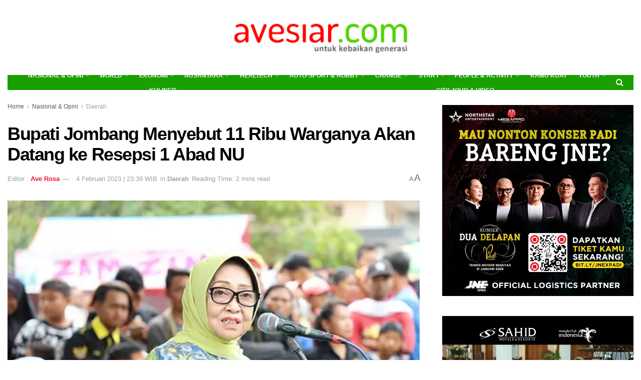

--- FILE ---
content_type: text/html; charset=UTF-8
request_url: https://www.avesiar.com/2023/02/04/bupati-jombang-menyebut-11-ribu-warganya-akan-datang-ke-resepsi-1-abad-nu/
body_size: 52011
content:
<!doctype html>
<!--[if lt IE 7]><html class="no-js lt-ie9 lt-ie8 lt-ie7" lang="id"> <![endif]-->
<!--[if IE 7]><html class="no-js lt-ie9 lt-ie8" lang="id"> <![endif]-->
<!--[if IE 8]><html class="no-js lt-ie9" lang="id"> <![endif]-->
<!--[if IE 9]><html class="no-js lt-ie10" lang="id"> <![endif]-->
<!--[if gt IE 8]><!--><html class="no-js" lang="id"> <!--<![endif]--><head><link rel="preconnect" href="https://fonts.gstatic.com/" crossorigin /><script data-no-optimize="1">var litespeed_docref=sessionStorage.getItem("litespeed_docref");litespeed_docref&&(Object.defineProperty(document,"referrer",{get:function(){return litespeed_docref}}),sessionStorage.removeItem("litespeed_docref"));</script> <meta http-equiv="Content-Type" content="text/html; charset=UTF-8" /><meta name='viewport' content='width=device-width, initial-scale=1, user-scalable=yes' /><link rel="profile" href="https://gmpg.org/xfn/11" /><link rel="pingback" href="https://www.avesiar.com/xmlrpc.php" /><style id="jetpack-boost-critical-css">@media all{ul{box-sizing:border-box}.entry-content{counter-reset:footnotes}html :where(img[class*=wp-image-]){height:auto;max-width:100%}@media (prefers-reduced-motion:no-preference){html{scroll-behavior:smooth}}@font-face{font-display:swap;font-family:FontAwesome;font-weight:400;font-style:normal}.fa{display:inline-block;font:normal normal normal 14px/1 FontAwesome;font-size:inherit;text-rendering:auto;-webkit-font-smoothing:antialiased;-moz-osx-font-smoothing:grayscale}.fa-search:before{content:""}.fa-close:before{content:""}.fa-twitter:before{content:""}.fa-bars:before{content:""}.fa-pinterest:before{content:""}.fa-linkedin:before{content:""}.fa-angle-right:before{content:""}.fa-angle-up:before{content:""}.fa-facebook-official:before{content:""}@font-face{font-display:swap;font-family:jegicon;font-weight:400;font-style:normal;font-display:swap}[class^=jegicon-]:before{font-family:jegicon!important;font-style:normal!important;font-weight:400!important;font-variant:normal!important;text-transform:none!important;speak:none;line-height:1;-webkit-font-smoothing:antialiased;-moz-osx-font-smoothing:grayscale}.jegicon-cross:before{content:"d"}a,body,div,em,form,h1,h3,html,i,img,li,p,section,span,strong,ul{margin:0;padding:0;border:0;font-size:100%;font:inherit;vertical-align:baseline}section{display:block}body{line-height:1}ul{list-style:none}body{color:#53585c;background:#fff;font-family:"Helvetica Neue",Helvetica,Roboto,Arial,sans-serif;font-size:14px;line-height:1.6em;-webkit-font-smoothing:antialiased;-moz-osx-font-smoothing:grayscale;overflow-anchor:none}body,html{height:100%;margin:0}a{color:#f70d28;text-decoration:none}img{vertical-align:middle}img{max-width:100%;-ms-interpolation-mode:bicubic;height:auto}button,input{font:inherit}[class*=jeg_] .fa{font-family:FontAwesome}.clearfix:after,.container:after,.jeg_popup_content::after,.row:after{content:"";display:table;clear:both}h1,h3{color:#212121;text-rendering:optimizeLegibility}h1{font-size:2.25em;margin:.67em 0 .5em;line-height:1.25;letter-spacing:-.02em}h3{font-size:1.563em;margin:1em 0 .5em;line-height:1.4}strong{font-weight:700}em,i{font-style:italic}p{margin:0 0 1.75em;text-rendering:optimizeLegibility}@media (max-width:767px){.container{width:98%;width:calc(100% - 10px)}}@media (max-width:479px){.container{width:100%}}@media (min-width:768px){.container{max-width:750px}}@media (min-width:992px){.container{max-width:970px}}@media (min-width:1200px){.container{max-width:1170px}}.container{padding-right:15px;padding-left:15px;margin-right:auto;margin-left:auto}.row{margin-right:-15px;margin-left:-15px}.col-md-4,.col-md-8{position:relative;min-height:1px;padding-right:15px;padding-left:15px}@media (min-width:992px){.col-md-4,.col-md-8{float:left}.col-md-8{width:66.66666667%}.col-md-4{width:33.33333333%}}*{-webkit-box-sizing:border-box;-moz-box-sizing:border-box;box-sizing:border-box}.jeg_viewport{position:relative}.jeg_container{width:auto;margin:0 auto;padding:0}.jeg_content{background:#fff}.jeg_content{padding:30px 0 40px}.jeg_sidebar{padding-left:30px}.theiaStickySidebar{-webkit-backface-visibility:hidden}.post-ajax-overlay{position:absolute;top:0;left:0;right:0;bottom:0;background:#f5f5f5;display:none;z-index:5}.post-ajax-overlay .jnews_preloader_circle_outer{position:fixed;width:100%;top:50%;left:0;margin-left:170px}.post-ajax-overlay .jeg_preloader.dot{position:fixed;top:50%;margin-top:40px;margin-left:170px;left:50%}.post-ajax-overlay .jeg_preloader.square{position:fixed;top:50%;margin-top:0;left:50%;margin-left:170px}input:not([type=submit]){display:inline-block;background:#fff;border:1px solid #e0e0e0;border-radius:0;padding:7px 14px;height:40px;outline:0;font-size:14px;font-weight:300;margin:0;width:100%;max-width:100%;box-shadow:none}.btn{border:none;border-radius:0;background:#f70d28;color:#fff;padding:0 20px;line-height:40px;height:40px;display:inline-block;text-transform:uppercase;font-size:13px;font-weight:700;letter-spacing:1px;outline:0;-webkit-appearance:none}.jeg_header{position:relative}.jeg_header .container{height:100%}.jeg_header.full .container{max-width:100%}.jeg_nav_row{position:relative;-js-display:flex;display:-webkit-flex;display:-ms-flexbox;display:flex;-webkit-flex-flow:row nowrap;-ms-flex-flow:row nowrap;flex-flow:row nowrap;-webkit-align-items:center;-ms-flex-align:center;align-items:center;-webkit-justify-content:space-between;-ms-flex-pack:justify;justify-content:space-between;height:100%}.jeg_nav_grow{-webkit-box-flex:1;-ms-flex:1;flex:1}.jeg_nav_normal{-webkit-box-flex:0 0 auto;-ms-flex:0 0 auto;flex:0 0 auto}.item_wrap{width:100%;display:inline-block;display:-webkit-flex;display:-ms-flexbox;display:flex;-webkit-flex-flow:row wrap;-ms-flex-flow:row wrap;flex-flow:row wrap;-webkit-align-items:center;-ms-flex-align:center;align-items:center}.jeg_nav_left{margin-right:auto}.jeg_nav_right{margin-left:auto}.jeg_nav_center{margin:0 auto}.jeg_nav_alignleft{justify-content:flex-start}.jeg_nav_alignright{justify-content:flex-end}.jeg_nav_aligncenter{justify-content:center}.jeg_midbar{background-color:#fff;height:140px;position:relative;z-index:10;border-bottom:0 solid #e8e8e8}.jeg_midbar .jeg_nav_item{padding:0 14px}.jeg_navbar{background:#fff;position:relative;border-top:0 solid #e8e8e8;border-bottom:1px solid #e8e8e8;line-height:50px;z-index:9;-webkit-box-sizing:content-box;box-sizing:content-box}.jeg_navbar .jeg_nav_item{padding:0 14px}.jeg_navbar_boxed .jeg_nav_alignright .jeg_nav_item:last-child{padding-right:20px}.jeg_navbar_boxed .jeg_nav_alignleft .jeg_nav_item:first-child{padding-left:20px}.jeg_navbar_boxed .jeg_nav_alignleft .jeg_nav_item:first-child .jeg_menu_style_1{margin-left:-14px}.jeg_nav_item:first-child{padding-left:0}.jeg_nav_item:last-child{padding-right:0}.jeg_navbar_boxed{background:0 0;border:0}.jeg_navbar_boxed .jeg_nav_row{background:#fff;border:1px solid #e8e8e8;border-style:solid;-webkit-box-sizing:content-box;box-sizing:content-box}.jeg_navbar_dark.jeg_navbar_boxed .jeg_nav_row{border-width:0}.jeg_navbar_boxed:after{display:none}.jeg_navbar_dark.jeg_navbar_boxed .jeg_nav_row{background:#212121}body:not(.jeg_boxed) .jeg_navbar_dark.jeg_navbar_boxed{background:0 0}.jeg_navbar_dark .jeg_menu>li>a,.jeg_navbar_dark .jeg_search_toggle{color:#fafafa}.jeg_navbar_dark .jeg_menu>li>ul{border-top:0}.jeg_featured{margin-bottom:30px}.btn .fa{margin-right:2px;font-size:14px}.jeg_navbar .btn{height:36px;line-height:36px;font-size:12px;font-weight:500;padding:0 16px}.jeg_midbar .jeg_nav_html{line-height:1.4em}.jeg_search_wrapper{position:relative}.jeg_search_wrapper .jeg_search_form{display:block;position:relative;line-height:normal;min-width:60%}.jeg_search_toggle{color:#212121;display:block;text-align:center}.jeg_navbar .jeg_search_toggle{font-size:16px;min-width:15px}.jeg_search_wrapper .jeg_search_input{width:100%;vertical-align:middle;height:40px;padding:.5em 30px .5em 14px}.jeg_search_wrapper .jeg_search_button{color:#212121;background:0 0;border:0;font-size:14px;outline:0;position:absolute;height:auto;min-height:unset;line-height:normal;top:0;bottom:0;right:0;padding:0 10px}.jeg_navbar .jeg_search_wrapper .jeg_search_input{height:36px}.jeg_search_popup_expand .jeg_search_form{display:block;opacity:0;visibility:hidden;position:absolute;top:100%;right:-4px;text-align:center;width:325px;background:#fff;border:1px solid #eee;padding:0;height:0;z-index:12;-webkit-box-shadow:0 1px 4px rgb(0 0 0/.09);box-shadow:0 1px 4px rgb(0 0 0/.09)}.jeg_search_popup_expand .jeg_search_form:before{border-color:#fff0 #fff0 #fff;border-style:solid;border-width:0 8px 8px;content:"";right:16px;position:absolute;top:-8px;z-index:98}.jeg_search_popup_expand .jeg_search_form:after{border-color:#fff0 #fff0 #eaeaea;border-style:solid;border-width:0 9px 9px;content:"";right:15px;position:absolute;top:-9px;z-index:97}.jeg_search_popup_expand .jeg_search_input{width:100%;-webkit-box-shadow:inset 0 0 15px 0 rgb(0 0 0/.08);box-shadow:inset 0 0 15px 0 rgb(0 0 0/.08)}.jeg_search_popup_expand .jeg_search_button{color:#888;position:absolute;top:0;bottom:0;right:20px}.jeg_navbar.jeg_navbar_boxed .jeg_search_popup_expand:last-child .jeg_search_form,.jeg_navbar.jeg_navbar_boxed .jeg_search_popup_expand:last-child .jeg_search_result{right:0}.jeg_search_hide{display:none}.jeg_search_result{opacity:0;visibility:hidden;position:absolute;top:100%;right:-4px;width:325px;background:#fff;border:1px solid #eee;padding:0;height:0;line-height:1;z-index:9;-webkit-box-shadow:0 1px 4px rgb(0 0 0/.09);box-shadow:0 1px 4px rgb(0 0 0/.09)}.jeg_header .jeg_search_result{z-index:10}.jeg_search_result.with_result .search-all-button{overflow:hidden}.jeg_search_result .search-link{display:none;text-align:center;font-size:12px;padding:12px 15px;border-top:1px solid #eee}.jeg_search_result .search-link .fa{margin-right:5px}.jeg_search_result.with_result .search-all-button{display:block}.jeg_menu>li{position:relative;float:left;text-align:left;padding-right:1.2em}.jeg_menu>li:last-child{padding-right:0}.jeg_navbar.jeg_navbar_dark .jeg_menu>li>a{color:#f5f5f5}.jeg_menu li li{position:relative;line-height:20px}.jeg_menu li>ul{background:#fff;position:absolute;display:none;top:100%;left:0;min-width:15em;text-align:left;z-index:11;white-space:nowrap;-webkit-box-shadow:0 0 2px rgb(0 0 0/.1),0 20px 40px rgb(0 0 0/.18);box-shadow:0 0 2px rgb(0 0 0/.1),0 20px 40px rgb(0 0 0/.18)}.jeg_menu li>ul li a{padding:8px 16px;font-size:13px;color:#7b7b7b;border-bottom:1px solid #eee}.jeg_menu li>ul>li:last-child>a{border-bottom:0}.jeg_menu a{display:block;position:relative}.jeg_main_menu>li{margin:0;padding:0;list-style:none;float:left}.jeg_main_menu>li>a{color:#212121;display:block;position:relative;padding:0 16px;margin:0 0;font-size:1em;font-weight:700;line-height:50px;text-transform:uppercase;white-space:nowrap}.jeg_navbar_boxed .jeg_nav_alignleft .jeg_mainmenu_wrap:first-child{padding-left:0}.jeg_navbar_boxed .jeg_nav_alignleft .jeg_mainmenu_wrap:first-child .jeg_menu_style_1{margin-left:20px}.jeg_navbar_fitwidth .jeg_main_menu_wrapper{width:100%}.jeg_navbar_fitwidth .jeg_mainmenu_wrap{-webkit-box-flex:1;-ms-flex:1;flex:1}.jeg_navbar_fitwidth .jeg_main_menu{float:none;display:-ms-flexbox;display:-webkit-box;display:flex;-ms-flex-wrap:wrap;flex-wrap:wrap;-ms-flex-align:start;-webkit-box-align:start;align-items:flex-start}.jeg_navbar_fitwidth .jeg_main_menu>li{float:none;-ms-flex:1 1 auto;-webkit-box-flex:1;flex:1 1 auto}.jeg_navbar_fitwidth .jeg_main_menu>li>a{width:100%;text-align:center}.jeg_menu_style_1>li{padding-right:22px;line-height:50px}.jeg_menu_style_1>li:last-child{padding-right:0}.jeg_navbar_fitwidth .jeg_menu>li>ul{min-width:100%}.jeg_navbar_fitwidth .jeg_menu_style_1>li{line-height:50px;text-align:center}.jeg_navbar_fitwidth .jeg_menu_style_1>li>a{width:auto}.jeg_menu_style_1>li>a{display:inline-block;padding:6px 0;margin:0 0;line-height:normal}.jeg_menu_style_1>li>a:before{content:"";position:absolute;bottom:0;width:0;height:2px;background:#f70d28;opacity:0}.jeg_navbar_mobile_wrapper,.jeg_navbar_mobile_wrapper .sticky_blankspace{display:none}.module-preloader,.newsfeed_preloader{position:absolute;top:0;bottom:0;left:0;right:0;margin:auto;width:16px;height:16px}.jeg_preloader span{height:16px;width:16px;background-color:#999;position:absolute;top:0;border-radius:100%}.jeg_preloader span:first-of-type{left:-22px}.jeg_preloader span:last-of-type{left:22px}.jeg_navbar_mobile{display:none;position:relative;background:#fff;box-shadow:0 2px 6px rgb(0 0 0/.1);top:0;transform:translate3d(0,0,0)}.jeg_navbar_mobile .container{width:100%;height:100%}.jeg_mobile_bottombar{border-style:solid}.jeg_mobile_bottombar{height:60px;line-height:60px}.jeg_mobile_bottombar .jeg_nav_item{padding:0 10px}.jeg_navbar_mobile .jeg_nav_left .jeg_nav_item:first-child{padding-left:0}.jeg_navbar_mobile .jeg_nav_right .jeg_nav_item:last-child{padding-right:0}.jeg_navbar_mobile .jeg_search_toggle,.jeg_navbar_mobile .toggle_btn{color:#212121;font-size:22px;display:block}.jeg_navbar_mobile .jeg_search_wrapper{position:static}.jeg_navbar_mobile .jeg_search_popup_expand{float:none}.jeg_navbar_mobile .jeg_search_popup_expand .jeg_search_form:after,.jeg_navbar_mobile .jeg_search_popup_expand .jeg_search_form:before{display:none!important}.jeg_navbar_mobile .jeg_search_popup_expand .jeg_search_form{width:auto;border-left:0;border-right:0;left:-15px!important;right:-15px!important;padding:20px;-webkit-transform:none;transform:none}.jeg_navbar_mobile .jeg_search_popup_expand .jeg_search_result{margin-top:84px;width:auto;left:-15px!important;right:-15px!important;border:0}.jeg_navbar_mobile .jeg_search_form .jeg_search_button{font-size:18px}.jeg_navbar_mobile .jeg_search_wrapper .jeg_search_input{font-size:18px;padding:.5em 40px .5em 15px;height:42px}.jeg_bg_overlay{content:"";display:block;position:fixed;width:100%;top:0;bottom:0;background:#000;background:-webkit-linear-gradient(to bottom,#000,#434343);background:linear-gradient(to bottom,#000,#434343);opacity:0;z-index:9998;visibility:hidden}.jeg_mobile_wrapper{opacity:0;display:block;position:fixed;top:0;left:0;background:#fff;width:320px;height:100%;overflow-x:hidden;overflow-y:auto;z-index:9999;-webkit-transform:translate3d(-100%,0,0);transform:translate3d(-100%,0,0)}.jeg_menu_close{position:fixed;top:15px;right:15px;padding:0;font-size:16px;color:#fff;opacity:0;visibility:hidden;-webkit-transform:rotate(-90deg);transform:rotate(-90deg);z-index:9999}@media only screen and (min-width:1023px){.jeg_menu_close{font-size:20px;padding:20px}}.jeg_mobile_wrapper .nav_wrap{min-height:100%;display:flex;flex-direction:column;position:relative}.jeg_mobile_wrapper .nav_wrap:before{content:"";position:absolute;top:0;left:0;right:0;bottom:0;min-height:100%;z-index:-1}.jeg_mobile_wrapper .item_main{flex:1}.jeg_aside_item{display:block;padding:20px;border-bottom:1px solid #eee}.jeg_aside_item:last-child{border-bottom:0}.jeg_aside_item:after{content:"";display:table;clear:both}.jeg_navbar_mobile_wrapper{position:relative;z-index:9}.jeg_mobile_menu li a{color:#212121;margin-bottom:15px;display:block;font-size:18px;line-height:1.444em;font-weight:700;position:relative}.jeg_mobile_menu ul{padding-bottom:10px}.jeg_mobile_menu ul li a{color:#757575;font-size:15px;font-weight:400;margin-bottom:12px;padding-bottom:5px;border-bottom:1px solid #eee}.module-overlay{width:100%;height:100%;position:absolute;top:0;left:0;background:rgb(255 255 255/.9);display:none;z-index:5}.module-preloader{position:absolute;top:0;bottom:0;left:0;right:0;margin:auto;width:16px;height:16px}.jeg_post_title{letter-spacing:-.02em}.jeg_post_excerpt{font-size:14px;line-height:1.6;margin-top:1em}.jeg_post_excerpt p{margin-bottom:1em}.jeg_post_excerpt p:last-of-type{margin-bottom:0}.jeg_post_meta{font-size:11px;text-transform:uppercase;color:#a0a0a0}.jeg_post_meta a{color:inherit;font-weight:700}.jeg_meta_date a{font-weight:400}.jeg_meta_author a{color:#f70d28}.jeg_post_meta>div{display:inline-block}.jeg_post_meta>div:not(:last-of-type){margin-right:1em}.jeg_thumb{position:relative;overflow:hidden;z-index:0}.thumbnail-container{display:block;position:relative;height:0;overflow:hidden;z-index:0;background:#f7f7f7;background-position:50%;background-size:cover}.thumbnail-container>img{position:absolute;top:0;bottom:0;left:0;width:100%;min-height:100%;color:#a0a0a0;z-index:-1}.size-1000{padding-bottom:100%}.thumbnail-container.animate-lazy>img{opacity:0}.thumbnail-container:after{content:"";opacity:1;background:#f7f7f7 url(https://www.avesiar.com/wp-content/themes/jnews/assets/img/preloader.gif);background-position:center;background-size:cover;position:absolute;height:100%;top:0;left:0;right:0;bottom:0;z-index:-2}.navigation_overlay{position:relative;height:48px;display:none}.jeg_block_loadmore a{min-width:30%;height:30px;line-height:28px;position:relative;display:inline-block;white-space:nowrap;font-size:11px;letter-spacing:1px;text-transform:uppercase;box-shadow:0 1px 3px rgb(0 0 0/.1);padding:0 18px;border:1px solid #e0e0e0;border-radius:2px;text-align:center;color:#212121;background:#fff;text-rendering:auto;-webkit-font-smoothing:auto;-moz-osx-font-smoothing:auto}.jeg_block_loadmore a:after,.jeg_block_loadmore a:before{content:"";height:1px;background:#eee;width:1000px;margin:auto;position:absolute;top:0;bottom:0;display:block}.jeg_block_loadmore a:before{right:100%;margin-right:20px}.jeg_block_loadmore a:after{left:100%;margin-left:20px}.jeg_block_loadmore a.disabled{display:none}.jeg_ad{text-align:center}.jnews_header_top_ads{position:relative;background:#f5f5f5;z-index:9999}.widget{margin-bottom:40px}.jeg_breadcrumbs{margin-bottom:20px}.jeg_singlepage .jeg_breadcrumbs{margin:-10px auto 20px}#breadcrumbs{font-size:12px;margin:0;color:#a0a0a0}#breadcrumbs a{color:#53585c}#breadcrumbs .fa{padding:0 3px}#breadcrumbs .breadcrumb_last_link a{color:#a0a0a0}.jeg_share_button{margin-bottom:30px}.jeg_share_button a{float:left;width:44px;max-width:44px;height:38px;line-height:38px;white-space:nowrap;padding:0 10px;color:#fff;background:#212121;margin:0 5px 5px 0;border-radius:3px;text-align:center;display:-webkit-flex;display:-ms-flexbox;display:flex;-webkit-flex:1;-ms-flex:1;flex:1;-webkit-justify-content:center;-ms-flex-pack:center;justify-content:center;-webkit-backface-visibility:hidden;backface-visibility:hidden}.jeg_share_button a:last-child{margin-right:0}.jeg_share_button a>span{display:none;font-size:13px;font-weight:700;margin-left:10px}.jeg_share_button a.expanded>span{display:inline;position:relative}.jeg_share_button .fa{font-size:18px;color:#fff;line-height:inherit}.jeg_share_button .jeg_btn-facebook{background:#45629f}.jeg_share_button .jeg_btn-twitter{background:#5eb2ef}.jeg_share_button .jeg_btn-linkedin{background:#0083bb}.jeg_share_button .jeg_btn-pinterest{background:#cf2830}.share-secondary{display:none}@media only screen and (min-width:1024px){.jeg_share_button.share-float{position:absolute!important;left:0;top:0;margin-bottom:0}}.content-inner>*{padding-left:0;padding-right:0}.jscroll-to-top{position:fixed;right:30px;bottom:30px;-webkit-backface-visibility:hidden;visibility:hidden;opacity:0;-webkit-transform:translate3d(0,30px,0);-ms-transform:translate3d(0,30px,0);transform:translate3d(0,30px,0);z-index:11}.jscroll-to-top>a{color:#a0a0a0;font-size:30px;display:block;width:46px;border-radius:5px;height:46px;line-height:44px;background:rgb(180 180 180/.15);border:1px solid rgb(0 0 0/.11);-webkit-box-shadow:inset 0 0 0 1px rgb(255 255 255/.1),0 2px 6px rgb(0 0 0/.1);box-shadow:inset 0 0 0 1px rgb(255 255 255/.1),0 2px 6px rgb(0 0 0/.1);text-align:center;opacity:.8}@media only screen and (max-width:1024px){.jscroll-to-top{bottom:50px}}.preloader_type .jeg_preloader{display:none}.preloader_type{width:100%;height:100%;position:relative}.preloader_type.preloader_dot .jeg_preloader.dot{display:block}.jnews_preloader_circle_outer{position:absolute;width:100%;top:50%;margin-top:-30px}.jnews_preloader_circle_inner{margin:0 auto;font-size:15px;position:relative;text-indent:-9999em;border-top:.4em solid rgb(0 0 0/.2);border-right:.4em solid rgb(0 0 0/.2);border-bottom:.4em solid rgb(0 0 0/.2);border-left:.4em solid rgb(0 0 0/.6);-webkit-transform:translateZ(0);-ms-transform:translateZ(0);transform:translateZ(0)}.jnews_preloader_circle_inner,.jnews_preloader_circle_inner::after{border-radius:50%;width:60px;height:60px}.jeg_square{display:inline-block;width:30px;height:30px;position:relative;border:4px solid #555;top:50%}.jeg_square_inner{vertical-align:top;display:inline-block;width:100%;background-color:#555}.entry-header .jeg_post_title{color:#212121;font-weight:700;font-size:3em;line-height:1.15;margin:0 0 .4em;letter-spacing:-.04em}.entry-header{margin:0 0 30px}.entry-header .jeg_meta_container{position:relative}.entry-header .jeg_post_meta{font-size:13px;color:#a0a0a0;text-transform:none;display:block}.entry-header .jeg_post_meta_1{display:-webkit-box;display:-moz-box;display:-ms-flexbox;display:-webkit-flex;display:flex;-ms-align-items:center;align-items:center;align-content:flex-start}.entry-header .jeg_meta_author+.jeg_meta_date:before{content:"—";margin-right:10px}.entry-header .meta_right{text-align:right;flex:1 0 auto;margin-left:auto}.entry-header .meta_left>div{display:inline-block}.entry-header .meta_left>div:not(:last-of-type){margin-right:6px}.entry-header .meta_right>div{display:inline-block;font-size:18px;margin-left:15px}.meta_right .jeg_meta_zoom{font-family:arial;text-align:center;display:inline-flex}.jeg_meta_zoom .zoom-dropdown{position:relative}.jeg_meta_zoom .zoom-dropdown .zoom-icon{display:block;color:#707070}.jeg_meta_zoom .zoom-dropdown .zoom-icon span{margin:-2px;display:inline-block;background:0 0}.zoom-icon-small{font-size:.8rem}.zoom-icon-big{font-size:1.2rem}.jeg_meta_zoom .zoom-item-wrapper{display:none;white-space:nowrap;position:absolute;left:50%;transform:translateX(-55%);padding-top:15px;z-index:9}.jeg_meta_zoom .zoom-item-wrapper:after{position:absolute;top:5px;width:0;height:0;content:"";border-left:10px solid #fff0;border-right:10px solid #fff0;border-bottom:10px solid #fff}.jeg_meta_zoom .zoom-item{background:#fff;transform:translateX(-35%);box-shadow:0 4px 8px 0 rgb(0 0 0/.2),0 6px 20px 0 rgb(0 0 0/.19)}.jeg_meta_zoom .zoom-item-wrapper button{outline:0;width:70px;color:#1e90ff;background-color:#fff;padding-bottom:5px;border:none}.jeg_meta_zoom .zoom-item .zoom-out{border-right:solid .1px #f0f0f0;padding-top:10px;font-size:1rem}.jeg_meta_zoom .zoom-item .zoom-in{padding-top:5px;font-size:1.5rem}.zoom-bar-container{height:2px;background-color:#f0f0f0}.jeg_meta_zoom .zoom-bar-container .zoom-bar{height:100%;width:0%;background-color:#1e90ff}.jeg_meta_zoom .zoom-item-wrapper .zoom-reset{width:100%;padding:5px 0;border:none;color:#909090;font-size:.9rem}.jeg_featured .wp-caption-text{margin:3px 0 0;text-align:right;font-size:11px;color:#a0a0a0}.entry-content{margin-bottom:30px;position:relative}.entry-content .content-inner.jeg_link_underline a{text-decoration:underline}.entry-content .content-inner.jeg_link_underline .jnews_inline_related_post a{text-decoration:none}.single .content-inner{color:#333;font-size:16px;line-height:1.625em;word-break:normal;-ms-word-wrap:break-word;word-wrap:break-word}.single .content-inner::after{content:"";display:table;clear:both}.entry-content em{font-style:italic}.entry-content:after{clear:both;content:"";display:block}.content-inner p{margin:0 0 1.25em}.jeg_popup_post{display:block;position:fixed;background:#fff;width:300px;bottom:150px;right:15px;z-index:4;border-radius:3px;-webkit-box-shadow:0 0 1px rgb(0 0 0/.2),0 2px 20px rgb(0 0 0/.15);box-shadow:0 0 1px rgb(0 0 0/.2),0 2px 20px rgb(0 0 0/.15);padding:5px 20px 15px 15px;opacity:0;visibility:hidden}.jeg_popup_post .caption{color:#fff;font-size:11px;text-transform:uppercase;letter-spacing:1px;font-weight:700;position:absolute;right:0;bottom:0;line-height:1;padding:3px 5px;background:#f70d28}.jeg_popup_content{margin-top:15px}.jeg_popup_content:nth-child(2){margin-top:10px}.jeg_popup_content .jeg_thumb{float:left;margin-right:10px;width:60px}.jeg_popup_content .post-title{font-size:14px;margin:0}.jeg_popup_content .post-title a{color:inherit}.jeg_popup_close{color:#949494;position:absolute;right:0;top:0;width:25px;height:25px;line-height:25px;font-size:12px;text-align:center}@media only screen and (max-width:1024px){.entry-header .jeg_post_title{font-size:2.4em}}@media only screen and (max-width:768px){.entry-header .jeg_post_title{font-size:2.4em!important;line-height:1.15!important}.entry-header,.jeg_featured,.jeg_share_button{margin-bottom:20px}.entry-content p{margin-bottom:1em}}@media only screen and (max-width:767px){.entry-header .jeg_post_title{font-size:32px!important}.entry-header .meta_right>div{font-size:16px}}@media only screen and (max-width:568px){.entry-header .jeg_meta_category{display:none!important}}@media only screen and (max-width:480px){.entry-header,.jeg_featured,.jeg_share_button{margin-bottom:15px}.jeg_share_button.share-float{margin-bottom:0}.entry-header .jeg_meta_category{display:none!important}}@media only screen and (max-width:1024px){.jeg_header{display:none}.jeg_navbar_mobile,.jeg_navbar_mobile_wrapper{display:block}.jeg_navbar_mobile_wrapper{display:block}.jeg_sidebar{padding:0 15px!important}}@media only screen and (max-width:768px){.jeg_singlepage .jeg_breadcrumbs{margin:0 auto 15px}}@media only screen and (min-width:768px) and (max-width:1023px){.jeg_share_button a>span{font-size:11px}.jeg_share_button a{width:32px;max-width:32px;height:32px;line-height:32px}.jeg_share_button .fa{font-size:14px}}@media only screen and (max-width:767px){.jeg_content{padding:20px 0 30px}.jeg_breadcrumbs{margin-bottom:10px}.jeg_sidebar .widget{margin-bottom:30px}#breadcrumbs{font-size:12px}.jeg_singlepage .jeg_breadcrumbs{margin-bottom:.5em}}@media only screen and (max-width:568px){.jeg_share_button .fa{font-size:18px}.jeg_share_button a>span{margin-left:6px}}@media only screen and (max-width:480px){.jeg_share_button a>span{display:none!important}.jeg_share_button a{width:auto!important;max-width:none!important;height:32px;line-height:32px}.jeg_share_button .fa{font-size:14px}}@media only screen and (max-width:320px){.jeg_mobile_wrapper{width:275px}.jeg_mobile_menu li a{font-size:16px;margin-bottom:12px}.jeg_navbar_mobile .jeg_search_wrapper .jeg_search_input{font-size:16px;padding:.5em 35px .5em 12px;height:38px}.jeg_navbar_mobile .jeg_search_popup_expand .jeg_search_result{margin-top:80px}.jeg_navbar_mobile .jeg_search_form .jeg_search_button{font-size:16px}}@media only screen and (min-width:768px) and (max-width:1023px){.jeg_post_meta{font-size:10px}.jeg_post_excerpt{font-size:12px}}@media only screen and (max-width:480px){.jeg_post_meta{font-size:10px;text-rendering:auto}.jeg_post_excerpt{margin-top:5px}.jeg_postblock_3 .jeg_post_excerpt{display:none}}.selectShare-inner{position:absolute;display:none;z-index:1000;top:0;left:0}.select_share.jeg_share_button{position:relative;background:#fff;border-radius:5px;padding:0 5px;margin:0;-webkit-box-shadow:0 3px 15px 1px rgb(0 0 0/.2);box-shadow:0 3px 15px 1px rgb(0 0 0/.2)}.selectShare-arrowClip{position:absolute;bottom:-10px;left:50%;clip:rect(10px 20px 20px 0);margin-left:-10px}.selectShare-arrowClip .selectShare-arrow{display:block;width:20px;height:20px;background-color:#fff;-webkit-transform:rotate(45deg) scale(.5);transform:rotate(45deg) scale(.5)}.select_share.jeg_share_button button{opacity:.75;display:inline-block;width:44px;max-width:44px;height:38px;line-height:38px;white-space:nowrap;padding:0 10px;color:#fff;outline:0;background:0 0;margin:0;border:none;border-radius:0;text-align:center;-webkit-backface-visibility:hidden;backface-visibility:hidden}.select_share.jeg_share_button button i.fa{color:#000}}</style><title>Bupati Jombang Menyebut 11 Ribu Warganya Akan Datang ke Resepsi 1 Abad NU</title><meta name='robots' content='max-image-preview:large' /><meta name="google-site-verification" content="XcaFNih-NLXic_lx--3U_6aUDUuev56rj165zUitAls" /><meta name="msvalidate.01" content="748C8F8A73963FD8B004E2EE98051DE1" /><link rel='dns-prefetch' href='//www.googletagmanager.com' /><link rel='dns-prefetch' href='//stats.wp.com' /><link rel='dns-prefetch' href='//fonts.googleapis.com' /><link rel='dns-prefetch' href='//jetpack.wordpress.com' /><link rel='dns-prefetch' href='//s0.wp.com' /><link rel='dns-prefetch' href='//public-api.wordpress.com' /><link rel='dns-prefetch' href='//0.gravatar.com' /><link rel='dns-prefetch' href='//1.gravatar.com' /><link rel='dns-prefetch' href='//2.gravatar.com' /><link rel='dns-prefetch' href='//widgets.wp.com' /><link rel='preconnect' href='//i0.wp.com' /><link rel='preconnect' href='//c0.wp.com' /><link rel='preconnect' href='https://fonts.gstatic.com' /><link rel="alternate" type="application/rss+xml" title="Avesiar.com &raquo; Feed" href="https://www.avesiar.com/feed/" /><link rel="alternate" type="application/rss+xml" title="Avesiar.com &raquo; Umpan Komentar" href="https://www.avesiar.com/comments/feed/" /><link rel="alternate" type="application/rss+xml" title="Avesiar.com &raquo; Bupati Jombang Menyebut 11 Ribu Warganya Akan Datang ke Resepsi 1 Abad NU Umpan Komentar" href="https://www.avesiar.com/2023/02/04/bupati-jombang-menyebut-11-ribu-warganya-akan-datang-ke-resepsi-1-abad-nu/feed/" /><link rel="alternate" title="oEmbed (JSON)" type="application/json+oembed" href="https://www.avesiar.com/wp-json/oembed/1.0/embed?url=https%3A%2F%2Fwww.avesiar.com%2F2023%2F02%2F04%2Fbupati-jombang-menyebut-11-ribu-warganya-akan-datang-ke-resepsi-1-abad-nu%2F" /><link rel="alternate" title="oEmbed (XML)" type="text/xml+oembed" href="https://www.avesiar.com/wp-json/oembed/1.0/embed?url=https%3A%2F%2Fwww.avesiar.com%2F2023%2F02%2F04%2Fbupati-jombang-menyebut-11-ribu-warganya-akan-datang-ke-resepsi-1-abad-nu%2F&#038;format=xml" />
<noscript><link rel='stylesheet' id='all-css-b295e2a5aebe6250cd2f588c9e29c12b' href='https://www.avesiar.com/wp-content/boost-cache/static/90950f0f47.min.css' type='text/css' media='all' /></noscript><link data-optimized="1" data-media="all" onload="this.media=this.dataset.media; delete this.dataset.media; this.removeAttribute( &apos;onload&apos; );" rel='stylesheet' id='all-css-b295e2a5aebe6250cd2f588c9e29c12b' href='https://www.avesiar.com/wp-content/litespeed/css/b295e2a5aebe6250cd2f588c9e29c12b.css?ver=9c12b' type='text/css' media="not all" /><style id='wp-img-auto-sizes-contain-inline-css'>img:is([sizes=auto i],[sizes^="auto," i]){contain-intrinsic-size:3000px 1500px}
/*# sourceURL=wp-img-auto-sizes-contain-inline-css */</style><style id='classic-theme-styles-inline-css'>/*! This file is auto-generated */
.wp-block-button__link{color:#fff;background-color:#32373c;border-radius:9999px;box-shadow:none;text-decoration:none;padding:calc(.667em + 2px) calc(1.333em + 2px);font-size:1.125em}.wp-block-file__button{background:#32373c;color:#fff;text-decoration:none}
/*# sourceURL=/wp-includes/css/classic-themes.min.css */</style><style id='global-styles-inline-css'>:root{--wp--preset--aspect-ratio--square: 1;--wp--preset--aspect-ratio--4-3: 4/3;--wp--preset--aspect-ratio--3-4: 3/4;--wp--preset--aspect-ratio--3-2: 3/2;--wp--preset--aspect-ratio--2-3: 2/3;--wp--preset--aspect-ratio--16-9: 16/9;--wp--preset--aspect-ratio--9-16: 9/16;--wp--preset--color--black: #000000;--wp--preset--color--cyan-bluish-gray: #abb8c3;--wp--preset--color--white: #ffffff;--wp--preset--color--pale-pink: #f78da7;--wp--preset--color--vivid-red: #cf2e2e;--wp--preset--color--luminous-vivid-orange: #ff6900;--wp--preset--color--luminous-vivid-amber: #fcb900;--wp--preset--color--light-green-cyan: #7bdcb5;--wp--preset--color--vivid-green-cyan: #00d084;--wp--preset--color--pale-cyan-blue: #8ed1fc;--wp--preset--color--vivid-cyan-blue: #0693e3;--wp--preset--color--vivid-purple: #9b51e0;--wp--preset--gradient--vivid-cyan-blue-to-vivid-purple: linear-gradient(135deg,rgb(6,147,227) 0%,rgb(155,81,224) 100%);--wp--preset--gradient--light-green-cyan-to-vivid-green-cyan: linear-gradient(135deg,rgb(122,220,180) 0%,rgb(0,208,130) 100%);--wp--preset--gradient--luminous-vivid-amber-to-luminous-vivid-orange: linear-gradient(135deg,rgb(252,185,0) 0%,rgb(255,105,0) 100%);--wp--preset--gradient--luminous-vivid-orange-to-vivid-red: linear-gradient(135deg,rgb(255,105,0) 0%,rgb(207,46,46) 100%);--wp--preset--gradient--very-light-gray-to-cyan-bluish-gray: linear-gradient(135deg,rgb(238,238,238) 0%,rgb(169,184,195) 100%);--wp--preset--gradient--cool-to-warm-spectrum: linear-gradient(135deg,rgb(74,234,220) 0%,rgb(151,120,209) 20%,rgb(207,42,186) 40%,rgb(238,44,130) 60%,rgb(251,105,98) 80%,rgb(254,248,76) 100%);--wp--preset--gradient--blush-light-purple: linear-gradient(135deg,rgb(255,206,236) 0%,rgb(152,150,240) 100%);--wp--preset--gradient--blush-bordeaux: linear-gradient(135deg,rgb(254,205,165) 0%,rgb(254,45,45) 50%,rgb(107,0,62) 100%);--wp--preset--gradient--luminous-dusk: linear-gradient(135deg,rgb(255,203,112) 0%,rgb(199,81,192) 50%,rgb(65,88,208) 100%);--wp--preset--gradient--pale-ocean: linear-gradient(135deg,rgb(255,245,203) 0%,rgb(182,227,212) 50%,rgb(51,167,181) 100%);--wp--preset--gradient--electric-grass: linear-gradient(135deg,rgb(202,248,128) 0%,rgb(113,206,126) 100%);--wp--preset--gradient--midnight: linear-gradient(135deg,rgb(2,3,129) 0%,rgb(40,116,252) 100%);--wp--preset--font-size--small: 13px;--wp--preset--font-size--medium: 20px;--wp--preset--font-size--large: 36px;--wp--preset--font-size--x-large: 42px;--wp--preset--spacing--20: 0.44rem;--wp--preset--spacing--30: 0.67rem;--wp--preset--spacing--40: 1rem;--wp--preset--spacing--50: 1.5rem;--wp--preset--spacing--60: 2.25rem;--wp--preset--spacing--70: 3.38rem;--wp--preset--spacing--80: 5.06rem;--wp--preset--shadow--natural: 6px 6px 9px rgba(0, 0, 0, 0.2);--wp--preset--shadow--deep: 12px 12px 50px rgba(0, 0, 0, 0.4);--wp--preset--shadow--sharp: 6px 6px 0px rgba(0, 0, 0, 0.2);--wp--preset--shadow--outlined: 6px 6px 0px -3px rgb(255, 255, 255), 6px 6px rgb(0, 0, 0);--wp--preset--shadow--crisp: 6px 6px 0px rgb(0, 0, 0);}:where(.is-layout-flex){gap: 0.5em;}:where(.is-layout-grid){gap: 0.5em;}body .is-layout-flex{display: flex;}.is-layout-flex{flex-wrap: wrap;align-items: center;}.is-layout-flex > :is(*, div){margin: 0;}body .is-layout-grid{display: grid;}.is-layout-grid > :is(*, div){margin: 0;}:where(.wp-block-columns.is-layout-flex){gap: 2em;}:where(.wp-block-columns.is-layout-grid){gap: 2em;}:where(.wp-block-post-template.is-layout-flex){gap: 1.25em;}:where(.wp-block-post-template.is-layout-grid){gap: 1.25em;}.has-black-color{color: var(--wp--preset--color--black) !important;}.has-cyan-bluish-gray-color{color: var(--wp--preset--color--cyan-bluish-gray) !important;}.has-white-color{color: var(--wp--preset--color--white) !important;}.has-pale-pink-color{color: var(--wp--preset--color--pale-pink) !important;}.has-vivid-red-color{color: var(--wp--preset--color--vivid-red) !important;}.has-luminous-vivid-orange-color{color: var(--wp--preset--color--luminous-vivid-orange) !important;}.has-luminous-vivid-amber-color{color: var(--wp--preset--color--luminous-vivid-amber) !important;}.has-light-green-cyan-color{color: var(--wp--preset--color--light-green-cyan) !important;}.has-vivid-green-cyan-color{color: var(--wp--preset--color--vivid-green-cyan) !important;}.has-pale-cyan-blue-color{color: var(--wp--preset--color--pale-cyan-blue) !important;}.has-vivid-cyan-blue-color{color: var(--wp--preset--color--vivid-cyan-blue) !important;}.has-vivid-purple-color{color: var(--wp--preset--color--vivid-purple) !important;}.has-black-background-color{background-color: var(--wp--preset--color--black) !important;}.has-cyan-bluish-gray-background-color{background-color: var(--wp--preset--color--cyan-bluish-gray) !important;}.has-white-background-color{background-color: var(--wp--preset--color--white) !important;}.has-pale-pink-background-color{background-color: var(--wp--preset--color--pale-pink) !important;}.has-vivid-red-background-color{background-color: var(--wp--preset--color--vivid-red) !important;}.has-luminous-vivid-orange-background-color{background-color: var(--wp--preset--color--luminous-vivid-orange) !important;}.has-luminous-vivid-amber-background-color{background-color: var(--wp--preset--color--luminous-vivid-amber) !important;}.has-light-green-cyan-background-color{background-color: var(--wp--preset--color--light-green-cyan) !important;}.has-vivid-green-cyan-background-color{background-color: var(--wp--preset--color--vivid-green-cyan) !important;}.has-pale-cyan-blue-background-color{background-color: var(--wp--preset--color--pale-cyan-blue) !important;}.has-vivid-cyan-blue-background-color{background-color: var(--wp--preset--color--vivid-cyan-blue) !important;}.has-vivid-purple-background-color{background-color: var(--wp--preset--color--vivid-purple) !important;}.has-black-border-color{border-color: var(--wp--preset--color--black) !important;}.has-cyan-bluish-gray-border-color{border-color: var(--wp--preset--color--cyan-bluish-gray) !important;}.has-white-border-color{border-color: var(--wp--preset--color--white) !important;}.has-pale-pink-border-color{border-color: var(--wp--preset--color--pale-pink) !important;}.has-vivid-red-border-color{border-color: var(--wp--preset--color--vivid-red) !important;}.has-luminous-vivid-orange-border-color{border-color: var(--wp--preset--color--luminous-vivid-orange) !important;}.has-luminous-vivid-amber-border-color{border-color: var(--wp--preset--color--luminous-vivid-amber) !important;}.has-light-green-cyan-border-color{border-color: var(--wp--preset--color--light-green-cyan) !important;}.has-vivid-green-cyan-border-color{border-color: var(--wp--preset--color--vivid-green-cyan) !important;}.has-pale-cyan-blue-border-color{border-color: var(--wp--preset--color--pale-cyan-blue) !important;}.has-vivid-cyan-blue-border-color{border-color: var(--wp--preset--color--vivid-cyan-blue) !important;}.has-vivid-purple-border-color{border-color: var(--wp--preset--color--vivid-purple) !important;}.has-vivid-cyan-blue-to-vivid-purple-gradient-background{background: var(--wp--preset--gradient--vivid-cyan-blue-to-vivid-purple) !important;}.has-light-green-cyan-to-vivid-green-cyan-gradient-background{background: var(--wp--preset--gradient--light-green-cyan-to-vivid-green-cyan) !important;}.has-luminous-vivid-amber-to-luminous-vivid-orange-gradient-background{background: var(--wp--preset--gradient--luminous-vivid-amber-to-luminous-vivid-orange) !important;}.has-luminous-vivid-orange-to-vivid-red-gradient-background{background: var(--wp--preset--gradient--luminous-vivid-orange-to-vivid-red) !important;}.has-very-light-gray-to-cyan-bluish-gray-gradient-background{background: var(--wp--preset--gradient--very-light-gray-to-cyan-bluish-gray) !important;}.has-cool-to-warm-spectrum-gradient-background{background: var(--wp--preset--gradient--cool-to-warm-spectrum) !important;}.has-blush-light-purple-gradient-background{background: var(--wp--preset--gradient--blush-light-purple) !important;}.has-blush-bordeaux-gradient-background{background: var(--wp--preset--gradient--blush-bordeaux) !important;}.has-luminous-dusk-gradient-background{background: var(--wp--preset--gradient--luminous-dusk) !important;}.has-pale-ocean-gradient-background{background: var(--wp--preset--gradient--pale-ocean) !important;}.has-electric-grass-gradient-background{background: var(--wp--preset--gradient--electric-grass) !important;}.has-midnight-gradient-background{background: var(--wp--preset--gradient--midnight) !important;}.has-small-font-size{font-size: var(--wp--preset--font-size--small) !important;}.has-medium-font-size{font-size: var(--wp--preset--font-size--medium) !important;}.has-large-font-size{font-size: var(--wp--preset--font-size--large) !important;}.has-x-large-font-size{font-size: var(--wp--preset--font-size--x-large) !important;}
:where(.wp-block-post-template.is-layout-flex){gap: 1.25em;}:where(.wp-block-post-template.is-layout-grid){gap: 1.25em;}
:where(.wp-block-term-template.is-layout-flex){gap: 1.25em;}:where(.wp-block-term-template.is-layout-grid){gap: 1.25em;}
:where(.wp-block-columns.is-layout-flex){gap: 2em;}:where(.wp-block-columns.is-layout-grid){gap: 2em;}
:root :where(.wp-block-pullquote){font-size: 1.5em;line-height: 1.6;}
/*# sourceURL=global-styles-inline-css */</style><noscript><link rel='stylesheet' id='jeg_customizer_font-css' href='//fonts.googleapis.com/css?family=Noto+Sans%3Aregular%2C700&#038;display=swap&#038;ver=1.2.6' media='all' />
</noscript><link rel='preload' as='font' type='font/woff2' crossorigin id='font-awesome-webfont-css' href='https://www.avesiar.com/wp-content/themes/jnews/assets/fonts/font-awesome/fonts/fontawesome-webfont.woff2?v=4.7.0' media='all' /><link rel='preload' as='font' type='font/woff' crossorigin id='jnews-icon-webfont-css' href='https://www.avesiar.com/wp-content/themes/jnews/assets/fonts/jegicon/fonts/jegicon.woff' media='all' /><link rel='preload' as='font' type='font/woff2' crossorigin id='elementor-font-awesome-webfont-css' href='https://www.avesiar.com/wp-content/plugins/elementor/assets/lib/font-awesome/fonts/fontawesome-webfont.woff2?v=4.7.0' media='all' /><link rel="https://api.w.org/" href="https://www.avesiar.com/wp-json/" /><link rel="alternate" title="JSON" type="application/json" href="https://www.avesiar.com/wp-json/wp/v2/posts/7881" /><link rel="canonical" href="https://www.avesiar.com/2023/02/04/bupati-jombang-menyebut-11-ribu-warganya-akan-datang-ke-resepsi-1-abad-nu/" /><meta name="generator" content="Site Kit by Google 1.171.0" /><meta name="onesignal-plugin" content="wordpress-3.8.0"><style>img#wpstats{display:none}</style><meta name="generator" content="Elementor 3.34.4; features: additional_custom_breakpoints; settings: css_print_method-external, google_font-enabled, font_display-auto"><meta name="description" content="Avesiar – Jombang Bupati Jombang Mundjidah Wahab menyebut bahwa warga Nahdlatul Ulama (NU) di Kabupaten Jombang, Jawa Timur, yang akan berangkat ke Stadion Delta Sidoarjo mengikuti perayaan puncak Hari Lahir (Harlah) 1 Abad NU pada Selasa (7/2/2023), berjumlah 11 ribu orang. Dikutip dari laman resmi Nahdlatul Ulama, Sabtu (4/2/2023), warganya tersebut akan berangkat bersama dengan&hellip;" /><style>.e-con.e-parent:nth-of-type(n+4):not(.e-lazyloaded):not(.e-no-lazyload),
				.e-con.e-parent:nth-of-type(n+4):not(.e-lazyloaded):not(.e-no-lazyload) * {
					background-image: none !important;
				}
				@media screen and (max-height: 1024px) {
					.e-con.e-parent:nth-of-type(n+3):not(.e-lazyloaded):not(.e-no-lazyload),
					.e-con.e-parent:nth-of-type(n+3):not(.e-lazyloaded):not(.e-no-lazyload) * {
						background-image: none !important;
					}
				}
				@media screen and (max-height: 640px) {
					.e-con.e-parent:nth-of-type(n+2):not(.e-lazyloaded):not(.e-no-lazyload),
					.e-con.e-parent:nth-of-type(n+2):not(.e-lazyloaded):not(.e-no-lazyload) * {
						background-image: none !important;
					}
				}</style><meta property="og:type" content="article" /><meta property="og:title" content="Bupati Jombang Menyebut 11 Ribu Warganya Akan Datang ke Resepsi 1 Abad NU" /><meta property="og:url" content="https://www.avesiar.com/2023/02/04/bupati-jombang-menyebut-11-ribu-warganya-akan-datang-ke-resepsi-1-abad-nu/" /><meta property="og:description" content="Avesiar – Jombang Bupati Jombang Mundjidah Wahab menyebut bahwa warga Nahdlatul Ulama (NU) di Kabupaten Jombang, Jawa Timur, yang akan berangkat ke Stadion Delta Sidoarjo mengikuti perayaan puncak …" /><meta property="article:published_time" content="2023-02-04T16:39:58+00:00" /><meta property="article:modified_time" content="2023-02-04T16:40:01+00:00" /><meta property="og:site_name" content="Avesiar.com" /><meta property="og:image" content="https://i0.wp.com/www.avesiar.com/assets/2023/02/AVESIAR-4-FEB-Bupati-Jombang-Menyebut-11-Ribu-Warganya-Akan-Datang-ke-Resepsi-1-Abad-NU-bupati-jombang-jombangkab.go_.id_.jpg?fit=600%2C417&#038;ssl=1" /><meta property="og:image:width" content="600" /><meta property="og:image:height" content="417" /><meta property="og:image:alt" content="" /><meta property="og:locale" content="id_ID" /><meta name="twitter:site" content="@avesiarcom" /><meta name="twitter:text:title" content="Bupati Jombang Menyebut 11 Ribu Warganya Akan Datang ke Resepsi 1 Abad NU" /><meta name="twitter:image" content="https://i0.wp.com/www.avesiar.com/assets/2023/02/AVESIAR-4-FEB-Bupati-Jombang-Menyebut-11-Ribu-Warganya-Akan-Datang-ke-Resepsi-1-Abad-NU-bupati-jombang-jombangkab.go_.id_.jpg?fit=600%2C417&#038;ssl=1&#038;w=640" /><meta name="twitter:card" content="summary_large_image" /><link rel="icon" href="https://i0.wp.com/www.avesiar.com/assets/2017/04/cropped-favicon-ijo.png?fit=32%2C32&#038;ssl=1" sizes="32x32" /><link rel="icon" href="https://i0.wp.com/www.avesiar.com/assets/2017/04/cropped-favicon-ijo.png?fit=192%2C192&#038;ssl=1" sizes="192x192" /><link rel="apple-touch-icon" href="https://i0.wp.com/www.avesiar.com/assets/2017/04/cropped-favicon-ijo.png?fit=180%2C180&#038;ssl=1" /><meta name="msapplication-TileImage" content="https://i0.wp.com/www.avesiar.com/assets/2017/04/cropped-favicon-ijo.png?fit=270%2C270&#038;ssl=1" /><style type="text/css" id="wp-custom-css">.jeg_meta_author span.meta_text {
	display: none;
}

.jeg_meta_author:before {
  content: "Editor : ";
}

.jeg_cat_header_1 h1.jeg_cat_title {
  display: none;
}

.single-post .entry-content .content-inner p {
	text-align: justify;
}

.jeg_postblock_9 .jeg_post { width: 100% }

@media only screen and (min-width: 40.0625em) { 
	.wppsac-post-content-left.wp-medium-8 { width: 100%;}
}

.jeg_featured .wp-caption-text {
  text-align: center;
  font-size: 16px;
	border-bottom: solid 1px #cccccc;
	line-height: initial;
}

.category-kamu-kuat .jeg_ad.jeg_category.jnews_archive_above_hero_ads {
	margin: -20px 0 10px 0;
}
.category-kamu-kuat .jeg_ad.jeg_category.jnews_archive_below_hero_ads 
{
	margin-top: -30px;
}</style></head><body data-rsssl=1 class="wp-singular post-template-default single single-post postid-7881 single-format-standard wp-embed-responsive wp-theme-jnews jeg_toggle_light jeg_single_tpl_1 jnews jsc_normal elementor-default elementor-kit-1393"><div class="jeg_ad jeg_ad_top jnews_header_top_ads"><div class='ads-wrapper  '></div></div><div class="jeg_viewport"><div class="jeg_header_wrapper"><div class="jeg_header_instagram_wrapper"></div><div class="jeg_header full"><div class="jeg_midbar jeg_container normal"><div class="container"><div class="jeg_nav_row"><div class="jeg_nav_col jeg_nav_left jeg_nav_normal"><div class="item_wrap jeg_nav_alignleft"></div></div><div class="jeg_nav_col jeg_nav_center jeg_nav_grow"><div class="item_wrap jeg_nav_aligncenter"><div class="jeg_nav_item jeg_nav_html">
<a href="https://avesiar.com"><img src="https://www.avesiar.com/assets/2017/04/logo-avesiar.png" width="350px" /></a></div></div></div><div class="jeg_nav_col jeg_nav_right jeg_nav_normal"><div class="item_wrap jeg_nav_alignright"></div></div></div></div></div><div class="jeg_bottombar jeg_navbar jeg_container jeg_navbar_wrapper 1 jeg_navbar_boxed jeg_navbar_fitwidth jeg_navbar_dark"><div class="container"><div class="jeg_nav_row"><div class="jeg_nav_col jeg_nav_left jeg_nav_grow"><div class="item_wrap jeg_nav_alignleft"><div class="jeg_nav_item jeg_main_menu_wrapper"><div class="jeg_mainmenu_wrap"><ul class="jeg_menu jeg_main_menu jeg_menu_style_1" data-animation="animate"><li id="menu-item-98" class="menu-item menu-item-type-taxonomy menu-item-object-category current-post-ancestor menu-item-has-children menu-item-98 bgnav" data-item-row="default" ><a href="https://www.avesiar.com/kanal/nasional/">Nasional &amp; Opini</a><ul class="sub-menu"><li id="menu-item-101" class="menu-item menu-item-type-taxonomy menu-item-object-category menu-item-101 bgnav" data-item-row="default" ><a href="https://www.avesiar.com/kanal/nasional/politik/">Politik</a></li><li id="menu-item-100" class="menu-item menu-item-type-taxonomy menu-item-object-category menu-item-100 bgnav" data-item-row="default" ><a href="https://www.avesiar.com/kanal/nasional/hukum/">Hukum</a></li><li id="menu-item-125" class="menu-item menu-item-type-taxonomy menu-item-object-category menu-item-125 bgnav" data-item-row="default" ><a href="https://www.avesiar.com/kanal/nasional/sosial/">Sosial</a></li><li id="menu-item-99" class="menu-item menu-item-type-taxonomy menu-item-object-category menu-item-99 bgnav" data-item-row="default" ><a href="https://www.avesiar.com/kanal/nasional/budaya/">Budaya</a></li><li id="menu-item-6496" class="menu-item menu-item-type-taxonomy menu-item-object-category menu-item-6496 bgnav" data-item-row="default" ><a href="https://www.avesiar.com/kanal/nasional/hankam/">HanKam</a></li><li id="menu-item-6493" class="menu-item menu-item-type-taxonomy menu-item-object-category current-post-ancestor current-menu-parent current-post-parent menu-item-6493 bgnav" data-item-row="default" ><a href="https://www.avesiar.com/kanal/nasional/daerah/">Daerah</a></li><li id="menu-item-6497" class="menu-item menu-item-type-taxonomy menu-item-object-category menu-item-6497 bgnav" data-item-row="default" ><a href="https://www.avesiar.com/kanal/nasional/kesehatan/">Kesehatan</a></li><li id="menu-item-6494" class="menu-item menu-item-type-taxonomy menu-item-object-category menu-item-6494 bgnav" data-item-row="default" ><a href="https://www.avesiar.com/kanal/nasional/edukasi/">Edukasi</a></li><li id="menu-item-6498" class="menu-item menu-item-type-taxonomy menu-item-object-category menu-item-6498 bgnav" data-item-row="default" ><a href="https://www.avesiar.com/kanal/nasional/opini/">Opini</a></li><li id="menu-item-6495" class="menu-item menu-item-type-taxonomy menu-item-object-category menu-item-6495 bgnav" data-item-row="default" ><a href="https://www.avesiar.com/kanal/nasional/english-version/">English Version</a></li></ul></li><li id="menu-item-121" class="menu-item menu-item-type-taxonomy menu-item-object-category menu-item-has-children menu-item-121 bgnav" data-item-row="default" ><a href="https://www.avesiar.com/kanal/world/">World</a><ul class="sub-menu"><li id="menu-item-106" class="menu-item menu-item-type-taxonomy menu-item-object-category menu-item-106 bgnav" data-item-row="default" ><a href="https://www.avesiar.com/kanal/world/economy/">Economy</a></li><li id="menu-item-109" class="menu-item menu-item-type-taxonomy menu-item-object-category menu-item-109 bgnav" data-item-row="default" ><a href="https://www.avesiar.com/kanal/world/politic/">Politic</a></li><li id="menu-item-108" class="menu-item menu-item-type-taxonomy menu-item-object-category menu-item-108 bgnav" data-item-row="default" ><a href="https://www.avesiar.com/kanal/world/law/">Law</a></li><li id="menu-item-105" class="menu-item menu-item-type-taxonomy menu-item-object-category menu-item-105 bgnav" data-item-row="default" ><a href="https://www.avesiar.com/kanal/world/culture/">Culture</a></li><li id="menu-item-6502" class="menu-item menu-item-type-taxonomy menu-item-object-category menu-item-6502 bgnav" data-item-row="default" ><a href="https://www.avesiar.com/kanal/world/islam/">Islam</a></li><li id="menu-item-6501" class="menu-item menu-item-type-taxonomy menu-item-object-category menu-item-6501 bgnav" data-item-row="default" ><a href="https://www.avesiar.com/kanal/world/freedom-for-palestine/">Freedom for Palestine</a></li><li id="menu-item-6500" class="menu-item menu-item-type-taxonomy menu-item-object-category menu-item-6500 bgnav" data-item-row="default" ><a href="https://www.avesiar.com/kanal/world/umra-hajj/">Umra &amp; Hajj</a></li><li id="menu-item-6499" class="menu-item menu-item-type-taxonomy menu-item-object-category menu-item-6499 bgnav" data-item-row="default" ><a href="https://www.avesiar.com/kanal/world/tourism/">Tourism</a></li></ul></li><li id="menu-item-81" class="menu-item menu-item-type-taxonomy menu-item-object-category menu-item-has-children menu-item-81 bgnav" data-item-row="default" ><a href="https://www.avesiar.com/kanal/ekonomi/">Ekonomi</a><ul class="sub-menu"><li id="menu-item-6503" class="menu-item menu-item-type-taxonomy menu-item-object-category menu-item-6503 bgnav" data-item-row="default" ><a href="https://www.avesiar.com/kanal/ekonomi/bisnis-wirausaha/">Bisnis &amp; Wirausaha</a></li><li id="menu-item-82" class="menu-item menu-item-type-taxonomy menu-item-object-category menu-item-82 bgnav" data-item-row="default" ><a href="https://www.avesiar.com/kanal/ekonomi/common/">Common</a></li><li id="menu-item-84" class="menu-item menu-item-type-taxonomy menu-item-object-category menu-item-84 bgnav" data-item-row="default" ><a href="https://www.avesiar.com/kanal/ekonomi/islami/">Islami</a></li><li id="menu-item-6505" class="menu-item menu-item-type-taxonomy menu-item-object-category menu-item-6505 bgnav" data-item-row="default" ><a href="https://www.avesiar.com/kanal/ekonomi/property/">Property</a></li><li id="menu-item-83" class="menu-item menu-item-type-taxonomy menu-item-object-category menu-item-83 bgnav" data-item-row="default" ><a href="https://www.avesiar.com/kanal/ekonomi/csr/">CSR</a></li></ul></li><li id="menu-item-6506" class="menu-item menu-item-type-taxonomy menu-item-object-category menu-item-has-children menu-item-6506 bgnav" data-item-row="default" ><a href="https://www.avesiar.com/kanal/nusantara/">Nusantara</a><ul class="sub-menu"><li id="menu-item-97" class="menu-item menu-item-type-taxonomy menu-item-object-category menu-item-97 bgnav" data-item-row="default" ><a href="https://www.avesiar.com/kanal/nusantara/metro/">Metro</a></li><li id="menu-item-118" class="menu-item menu-item-type-taxonomy menu-item-object-category menu-item-118 bgnav" data-item-row="default" ><a href="https://www.avesiar.com/kanal/nusantara/urban/">Urban</a></li><li id="menu-item-113" class="menu-item menu-item-type-taxonomy menu-item-object-category menu-item-113 bgnav" data-item-row="default" ><a href="https://www.avesiar.com/kanal/nusantara/guru-kita/">Guru Kita</a></li><li id="menu-item-114" class="menu-item menu-item-type-taxonomy menu-item-object-category menu-item-114 bgnav" data-item-row="default" ><a href="https://www.avesiar.com/kanal/nusantara/prestasi/">Prestasi</a></li><li id="menu-item-115" class="menu-item menu-item-type-taxonomy menu-item-object-category menu-item-115 bgnav" data-item-row="default" ><a href="https://www.avesiar.com/kanal/nusantara/profil-perubahan/">Profil Perubahan</a></li><li id="menu-item-6507" class="menu-item menu-item-type-taxonomy menu-item-object-category menu-item-6507 bgnav" data-item-row="default" ><a href="https://www.avesiar.com/kanal/nusantara/wisata/">Wisata</a></li></ul></li><li id="menu-item-85" class="menu-item menu-item-type-taxonomy menu-item-object-category menu-item-has-children menu-item-85 bgnav" data-item-row="default" ><a href="https://www.avesiar.com/kanal/healtech/">Healtech</a><ul class="sub-menu"><li id="menu-item-87" class="menu-item menu-item-type-taxonomy menu-item-object-category menu-item-87 bgnav" data-item-row="default" ><a href="https://www.avesiar.com/kanal/healtech/hidup-sehat/">Hidup Sehat</a></li><li id="menu-item-6508" class="menu-item menu-item-type-taxonomy menu-item-object-category menu-item-6508 bgnav" data-item-row="default" ><a href="https://www.avesiar.com/kanal/healtech/riset/">Riset</a></li><li id="menu-item-126" class="menu-item menu-item-type-taxonomy menu-item-object-category menu-item-126 bgnav" data-item-row="default" ><a href="https://www.avesiar.com/kanal/healtech/teknologi/">Teknologi</a></li><li id="menu-item-86" class="menu-item menu-item-type-taxonomy menu-item-object-category menu-item-86 bgnav" data-item-row="default" ><a href="https://www.avesiar.com/kanal/healtech/gadget/">Gadget</a></li></ul></li><li id="menu-item-74" class="menu-item menu-item-type-taxonomy menu-item-object-category menu-item-has-children menu-item-74 bgnav" data-item-row="default" ><a href="https://www.avesiar.com/kanal/auto-sport-hobby/">Auto-Sport &amp; Hobby</a><ul class="sub-menu"><li id="menu-item-6509" class="menu-item menu-item-type-taxonomy menu-item-object-category menu-item-6509 bgnav" data-item-row="default" ><a href="https://www.avesiar.com/kanal/auto-sport-hobby/aneka-olah-raga/">Aneka Olah Raga</a></li><li id="menu-item-6513" class="menu-item menu-item-type-taxonomy menu-item-object-category menu-item-6513 bgnav" data-item-row="default" ><a href="https://www.avesiar.com/kanal/auto-sport-hobby/sepeda/">Sepeda</a></li><li id="menu-item-6512" class="menu-item menu-item-type-taxonomy menu-item-object-category menu-item-6512 bgnav" data-item-row="default" ><a href="https://www.avesiar.com/kanal/auto-sport-hobby/golf/">Golf</a></li><li id="menu-item-6510" class="menu-item menu-item-type-taxonomy menu-item-object-category menu-item-6510 bgnav" data-item-row="default" ><a href="https://www.avesiar.com/kanal/auto-sport-hobby/auto/">Auto</a></li><li id="menu-item-6511" class="menu-item menu-item-type-taxonomy menu-item-object-category menu-item-6511 bgnav" data-item-row="default" ><a href="https://www.avesiar.com/kanal/auto-sport-hobby/fauna-flora-care/">Fauna &amp; Flora Care</a></li></ul></li><li id="menu-item-75" class="menu-item menu-item-type-taxonomy menu-item-object-category menu-item-has-children menu-item-75 bgnav" data-item-row="default" ><a href="https://www.avesiar.com/kanal/change/">Change</a><ul class="sub-menu"><li id="menu-item-78" class="menu-item menu-item-type-taxonomy menu-item-object-category menu-item-78 bgnav" data-item-row="default" ><a href="https://www.avesiar.com/kanal/change/motivasi/">Motivasi</a></li><li id="menu-item-77" class="menu-item menu-item-type-taxonomy menu-item-object-category menu-item-77 bgnav" data-item-row="default" ><a href="https://www.avesiar.com/kanal/change/entrepreneurship/">Entrepreneurship</a></li><li id="menu-item-79" class="menu-item menu-item-type-taxonomy menu-item-object-category menu-item-79 bgnav" data-item-row="default" ><a href="https://www.avesiar.com/kanal/change/pensiun-sehat/">Pensiun Sehat</a></li></ul></li><li id="menu-item-117" class="menu-item menu-item-type-taxonomy menu-item-object-category menu-item-has-children menu-item-117 bgnav" data-item-row="default" ><a href="https://www.avesiar.com/kanal/syari/">Syar&#8217;i</a><ul class="sub-menu"><li id="menu-item-6515" class="menu-item menu-item-type-taxonomy menu-item-object-category menu-item-6515 bgnav" data-item-row="default" ><a href="https://www.avesiar.com/kanal/syari/rasulullah-shallallahu-alaihi-wasallam/">Rasulullah Shallallahu Alaihi Wasallam</a></li><li id="menu-item-112" class="menu-item menu-item-type-taxonomy menu-item-object-category menu-item-112 bgnav" data-item-row="default" ><a href="https://www.avesiar.com/kanal/syari/muslim-fashion/">Muslim Fashion</a></li><li id="menu-item-111" class="menu-item menu-item-type-taxonomy menu-item-object-category menu-item-111 bgnav" data-item-row="default" ><a href="https://www.avesiar.com/kanal/syari/harmoni-keluarga/">Harmoni Keluarga</a></li><li id="menu-item-110" class="menu-item menu-item-type-taxonomy menu-item-object-category menu-item-110 bgnav" data-item-row="default" ><a href="https://www.avesiar.com/kanal/syari/griya-harmoni/">Griya Harmoni</a></li><li id="menu-item-197" class="menu-item menu-item-type-taxonomy menu-item-object-category menu-item-197 bgnav" data-item-row="default" ><a href="https://www.avesiar.com/kanal/syari/psikologi/">Psikologi</a></li><li id="menu-item-6514" class="menu-item menu-item-type-taxonomy menu-item-object-category menu-item-6514 bgnav" data-item-row="default" ><a href="https://www.avesiar.com/kanal/syari/masjid-activity/">Masjid &amp; Activity</a></li></ul></li><li id="menu-item-102" class="menu-item menu-item-type-taxonomy menu-item-object-category menu-item-has-children menu-item-102 bgnav" data-item-row="default" ><a href="https://www.avesiar.com/kanal/people/">People &amp; Activity</a><ul class="sub-menu"><li id="menu-item-127" class="menu-item menu-item-type-taxonomy menu-item-object-category menu-item-127 bgnav" data-item-row="default" ><a href="https://www.avesiar.com/kanal/people/figure/">Figure</a></li><li id="menu-item-103" class="menu-item menu-item-type-taxonomy menu-item-object-category menu-item-103 bgnav" data-item-row="default" ><a href="https://www.avesiar.com/kanal/people/community/">Community</a></li><li id="menu-item-6516" class="menu-item menu-item-type-taxonomy menu-item-object-category menu-item-6516 bgnav" data-item-row="default" ><a href="https://www.avesiar.com/kanal/people/society/">Society</a></li><li id="menu-item-122" class="menu-item menu-item-type-taxonomy menu-item-object-category menu-item-122 bgnav" data-item-row="default" ><a href="https://www.avesiar.com/kanal/people/social/">Social</a></li><li id="menu-item-104" class="menu-item menu-item-type-taxonomy menu-item-object-category menu-item-104 bgnav" data-item-row="default" ><a href="https://www.avesiar.com/kanal/people/event/">Event</a></li></ul></li><li id="menu-item-11568" class="menu-item menu-item-type-taxonomy menu-item-object-category menu-item-11568 bgnav" data-item-row="default" ><a href="https://www.avesiar.com/kanal/kamu-kuat/">KAMU KUAT</a></li><li id="menu-item-123" class="menu-item menu-item-type-taxonomy menu-item-object-category menu-item-has-children menu-item-123 bgnav" data-item-row="default" ><a href="https://www.avesiar.com/kanal/youth/">Youth</a><ul class="sub-menu"><li id="menu-item-116" class="menu-item menu-item-type-taxonomy menu-item-object-category menu-item-116 bgnav" data-item-row="default" ><a href="https://www.avesiar.com/kanal/youth/smart-teens/">Smart Teens</a></li><li id="menu-item-124" class="menu-item menu-item-type-taxonomy menu-item-object-category menu-item-124 bgnav" data-item-row="default" ><a href="https://www.avesiar.com/kanal/youth/students/">Students</a></li><li id="menu-item-6519" class="menu-item menu-item-type-taxonomy menu-item-object-category menu-item-6519 bgnav" data-item-row="default" ><a href="https://www.avesiar.com/kanal/youth/school-story/">School Story</a></li><li id="menu-item-6517" class="menu-item menu-item-type-taxonomy menu-item-object-category menu-item-6517 bgnav" data-item-row="default" ><a href="https://www.avesiar.com/kanal/youth/campuss-story/">Campuss Story</a></li><li id="menu-item-6518" class="menu-item menu-item-type-taxonomy menu-item-object-category menu-item-6518 bgnav" data-item-row="default" ><a href="https://www.avesiar.com/kanal/youth/millennial/">Millennial</a></li></ul></li><li id="menu-item-93" class="menu-item menu-item-type-taxonomy menu-item-object-category menu-item-has-children menu-item-93 bgnav" data-item-row="default" ><a href="https://www.avesiar.com/kanal/kuliner/">Kuliner</a><ul class="sub-menu"><li id="menu-item-96" class="menu-item menu-item-type-taxonomy menu-item-object-category menu-item-96 bgnav" data-item-row="default" ><a href="https://www.avesiar.com/kanal/kuliner/resto/">Resto</a></li><li id="menu-item-94" class="menu-item menu-item-type-taxonomy menu-item-object-category menu-item-94 bgnav" data-item-row="default" ><a href="https://www.avesiar.com/kanal/kuliner/kaki-lima/">Kaki Lima</a></li><li id="menu-item-95" class="menu-item menu-item-type-taxonomy menu-item-object-category menu-item-95 bgnav" data-item-row="default" ><a href="https://www.avesiar.com/kanal/kuliner/resep/">Resep</a></li></ul></li><li id="menu-item-15080" class="menu-item menu-item-type-taxonomy menu-item-object-category menu-item-15080 bgnav" data-item-row="default" ><a href="https://www.avesiar.com/kanal/citizen-journalism-video/">City Jour &#038; Video</a></li></ul></div></div></div></div><div class="jeg_nav_col jeg_nav_center jeg_nav_normal"><div class="item_wrap jeg_nav_aligncenter"></div></div><div class="jeg_nav_col jeg_nav_right jeg_nav_normal"><div class="item_wrap jeg_nav_alignright"><div class="jeg_nav_item jeg_search_wrapper search_icon jeg_search_popup_expand">
<a href="#" class="jeg_search_toggle"><i class="fa fa-search"></i></a><form action="https://www.avesiar.com/" method="get" class="jeg_search_form" target="_top">
<input name="s" class="jeg_search_input" placeholder="Search..." type="text" value="" autocomplete="off">
<button aria-label="Search Button" type="submit" class="jeg_search_button btn"><i class="fa fa-search"></i></button></form><div class="jeg_search_result jeg_search_hide with_result"><div class="search-result-wrapper"></div><div class="search-link search-noresult">
No Result</div><div class="search-link search-all-button">
<i class="fa fa-search"></i> View All Result</div></div></div></div></div></div></div></div></div></div><div class="jeg_header_sticky"></div><div class="jeg_navbar_mobile_wrapper"><div class="jeg_navbar_mobile" data-mode="scroll"><div class="jeg_mobile_bottombar jeg_mobile_midbar jeg_container normal"><div class="container"><div class="jeg_nav_row"><div class="jeg_nav_col jeg_nav_left jeg_nav_normal"><div class="item_wrap jeg_nav_alignleft"><div class="jeg_nav_item">
<a href="#" class="toggle_btn jeg_mobile_toggle"><i class="fa fa-bars"></i></a></div></div></div><div class="jeg_nav_col jeg_nav_center jeg_nav_grow"><div class="item_wrap jeg_nav_aligncenter"><div class="jeg_nav_item jeg_nav_html">
<a href="https://avesiar.com"><img src="https://www.avesiar.com/assets/2017/04/logo-avesiar.png" /></a></div></div></div><div class="jeg_nav_col jeg_nav_right jeg_nav_normal"><div class="item_wrap jeg_nav_alignright"><div class="jeg_nav_item jeg_search_wrapper jeg_search_popup_expand">
<a href="#" class="jeg_search_toggle"><i class="fa fa-search"></i></a><form action="https://www.avesiar.com/" method="get" class="jeg_search_form" target="_top">
<input name="s" class="jeg_search_input" placeholder="Search..." type="text" value="" autocomplete="off">
<button aria-label="Search Button" type="submit" class="jeg_search_button btn"><i class="fa fa-search"></i></button></form><div class="jeg_search_result jeg_search_hide with_result"><div class="search-result-wrapper"></div><div class="search-link search-noresult">
No Result</div><div class="search-link search-all-button">
<i class="fa fa-search"></i> View All Result</div></div></div></div></div></div></div></div></div><div class="sticky_blankspace" style="height: 75px;"></div></div><div class="post-wrapper"><div class="post-wrap" ><div class="jeg_main "><div class="jeg_container"><div class="jeg_content jeg_singlepage"><div class="container"><div class="jeg_ad jeg_article jnews_article_top_ads"><div class='ads-wrapper  '></div></div><div class="row"><div class="jeg_main_content col-md-8"><div class="jeg_inner_content"><div class="jeg_breadcrumbs jeg_breadcrumb_container"><div id="breadcrumbs"><span class="">
<a href="https://www.avesiar.com">Home</a>
</span><i class="fa fa-angle-right"></i><span class="">
<a href="https://www.avesiar.com/kanal/nasional/">Nasional &amp; Opini</a>
</span><i class="fa fa-angle-right"></i><span class="breadcrumb_last_link">
<a href="https://www.avesiar.com/kanal/nasional/daerah/">Daerah</a>
</span></div></div><div class="entry-header"><h1 class="jeg_post_title">Bupati Jombang Menyebut 11 Ribu Warganya Akan Datang ke Resepsi 1 Abad NU</h1><div class="jeg_meta_container"><div class="jeg_post_meta jeg_post_meta_1"><div class="meta_left"><div class="jeg_meta_author">
<span class="meta_text">by</span>
<a href="https://www.avesiar.com/author/averosa/">Ave Rosa</a></div><div class="jeg_meta_date">
<a href="https://www.avesiar.com/2023/02/04/bupati-jombang-menyebut-11-ribu-warganya-akan-datang-ke-resepsi-1-abad-nu/">4 Februari 2023 | 23:39 WIB</a></div><div class="jeg_meta_category">
<span><span class="meta_text">in</span>
<a href="https://www.avesiar.com/kanal/nasional/daerah/" rel="category tag">Daerah</a>				</span></div><div class="jeg_meta_reading_time">
<span>
Reading Time: 2 mins read
</span></div></div><div class="meta_right"><div class="jeg_meta_zoom" data-in-step="2" data-out-step="2"><div class="zoom-dropdown"><div class="zoom-icon">
<span class="zoom-icon-small">A</span>
<span class="zoom-icon-big">A</span></div><div class="zoom-item-wrapper"><div class="zoom-item">
<button class="zoom-out"><span>A</span></button>
<button class="zoom-in"><span>A</span></button><div class="zoom-bar-container"><div class="zoom-bar"></div></div>
<button class="zoom-reset"><span>Reset</span></button></div></div></div></div></div></div></div></div><div  class="jeg_featured featured_image "><a href="https://i0.wp.com/www.avesiar.com/assets/2023/02/AVESIAR-4-FEB-Bupati-Jombang-Menyebut-11-Ribu-Warganya-Akan-Datang-ke-Resepsi-1-Abad-NU-bupati-jombang-jombangkab.go_.id_.jpg?fit=600%2C417&ssl=1"><div class="thumbnail-container animate-lazy" style="padding-bottom:69.5%"><img fetchpriority="high" width="600" height="417" src="[data-uri]" class="lazyload wp-post-image" alt="Bupati Jombang Menyebut 11 Ribu Warganya Akan Datang ke Resepsi 1 Abad NU" decoding="async" data-src="https://i0.wp.com/www.avesiar.com/assets/2023/02/AVESIAR-4-FEB-Bupati-Jombang-Menyebut-11-Ribu-Warganya-Akan-Datang-ke-Resepsi-1-Abad-NU-bupati-jombang-jombangkab.go_.id_.jpg?resize=600%2C417&amp;ssl=1" data-sizes="auto" data-expand="700" /></div><p class="wp-caption-text">Bupati Jombang Mundjidah Wahab. Foto: jombangkab.go.id</p></a></div><div class="jeg_share_top_container"></div><div class="jeg_ad jeg_article jnews_content_top_ads "><div class='ads-wrapper  '></div></div><div class="entry-content no-share"><div class="jeg_share_button share-float jeg_sticky_share clearfix share-monocrhome"><div class="jeg_share_float_container"></div></div><div class="content-inner  jeg_link_underline"><p><strong>Avesiar – Jombang</strong></p><p>Bupati Jombang Mundjidah Wahab menyebut bahwa warga Nahdlatul Ulama (NU) di Kabupaten Jombang, Jawa Timur, yang akan berangkat ke Stadion Delta Sidoarjo mengikuti perayaan puncak Hari Lahir (Harlah) 1 Abad NU pada Selasa (7/2/2023), berjumlah 11 ribu orang.</p><p>Dikutip dari laman resmi Nahdlatul Ulama, Sabtu (4/2/2023), warganya tersebut akan berangkat bersama dengan elemen pemerintahan</p><p>Hal itu dikatakannya saat menggelar istighotsah kubro doa bersama dzurriyah muassis NU di Pendopo Pemkab Jombang, Jumat malam (3/2/2023).&nbsp;</p><p>Jumlah warga Jombang yang akan ikut menjadi saksi sejarah perjalanan 1 Abad NU, lanjutnya, sebanyak 11 ribu. Mereka dari berbagai unsur yang beragam, mulai dari Nahdliyin itu sendiri hingga elemen pemerintahan di Pemkab, Kemenag, dan lain sebagainya.</p><p>&#8220;Warga Jombang (yang ke Sidoarjo) ada 11 ribu semuanya Gus Yahya,&#8221; katanya saat memberikan laporan terkait data jemaah resepsi puncak 1 Abad NU kepada Ketum PBNU yang hadir pada kesempatan ini.</p><p>Ia kemudian merinci, bahwa 11 ribu ini adalah angka keseluruhan yang berasal dari berbagai unsur.</p><p>1. Sebanyak 8 ribu dari warga Jombang dari Nahdliyin di setiap Majelis Wakil Cabang Nahdlatul Ulama (MWCNU), beberapa badan otonom (banom) NU, dan Pemkab Jombang.</p><div class='jnews_inline_related_post_wrapper left'><div class='jnews_inline_related_post'><div  class="jeg_postblock_28 jeg_postblock jeg_module_hook jeg_pagination_loadmore jeg_col_2o3 jnews_module_7881_0_697ea0e8cbc8d   " data-unique="jnews_module_7881_0_697ea0e8cbc8d"><div class="jeg_block_heading jeg_block_heading_1 jeg_subcat_right"><h3 class="jeg_block_title"><span><strong>Bacaan Terkait :</strong></span></h3></div><div class="jeg_block_container"><div class="jeg_posts "><div class="jeg_postsmall jeg_load_more_flag"><article class="jeg_post jeg_pl_xs_4 format-standard"><div class="jeg_postblock_content"><h3 class="jeg_post_title">
<a href="https://www.avesiar.com/2023/01/26/resepsi-1-abad-nu-diramaikan-dengan-lari-marathon-100-km-2-nahdliyin/">Resepsi 1 Abad NU Bakal Diramaikan dengan Lari Marathon 100 KM 2 Nahdliyin</a></h3></div></article></div></div><div class='module-overlay'><div class='preloader_type preloader_dot'><div class="module-preloader jeg_preloader dot">
<span></span><span></span><span></span></div><div class="module-preloader jeg_preloader circle"><div class="jnews_preloader_circle_outer"><div class="jnews_preloader_circle_inner"></div></div></div><div class="module-preloader jeg_preloader square"><div class="jeg_square"><div class="jeg_square_inner"></div></div></div></div></div></div><div class="jeg_block_navigation"><div class='navigation_overlay'><div class='module-preloader jeg_preloader'><span></span><span></span><span></span></div></div><div class="jeg_block_loadmore inactive">
<a href="#" class='disabled' data-load='Load More' data-loading='Loading...'> Load More</a></div></div></div></div></div><p>2. &nbsp;Seribu jamaah dari unsur Kemenag.</p><p>3. 1.500 dari anggota Ikatan Seni Hadrah Republik Indonesia (Ishari).</p><p>4. 500 Barisan Ansor Serbaguna (Banser).</p><p>&#8220;Jadi, semuanya 11 ribu,&#8221; katanya, menegaskan kembali terkait kepastian data yang diterimanya.</p><p>Hj Mundjidah menyampaikan, Pemkab Jombang bersama Nahdliyin di Kota Santri ini sejak beberapa waktu lalu sudah berkoordinasi intens untuk menyiapkan segala kebutuhan yang diperlukan jamaah. Demikian juga dengan teknis pemberangkatannya.</p><p>&#8220;Kita sudah siapkan 70 patwal yang nanti akan mengawal masyarakat Jombang. 70 patwal itu tidak pulang kalau jamaahnya belum pulang, jadi jangan khawatir,&#8221; jelasnya.</p><p>Sementara teknis pemberangkatannya, salah satu putri KH Abdul Wahab Chasbullah ini menegaskan bahwa masing-masing kantor MWCNU menjadi titik kumpul warga NU. Pemkab, kata dia, sudah menyiapkan dua bus untuk setiap MWCNU.&nbsp;</p><p>&#8220;50 bus dari Pemda, masing-masing MWCNU dua bus. Per MWCNU nanti dikawal tiga Forkopimcam. Pak camatnya sudah kita instruksikan mengawal ke titik kumpul,&#8221; ungkapnya.</p><p>Menurutnya, animo masyarakat Jombang cukup tinggi untuk hadir menyukseskan puncak resepsi Harlah 1 Abad NU.</p><p>Ketua Muslimat NU Jombang ini menekankan kepada warga Jombang untuk menata niatnya, semata ingin mendapatkan berkah para ulama NU.</p><p>&#8220;Niati untuk ibadah ngambil berkah para ulama. Semoga kita menjadi NU selamanya, amin,&#8221; harap Hj Mundjidah Wahab. <strong>(adm)</strong></p><div class="jeg_post_tags"><span>Tags:</span> <a href="https://www.avesiar.com/tag/bupati-jombang/" rel="tag">Bupati Jombang</a><a href="https://www.avesiar.com/tag/resepsi-1-abad-nu/" rel="tag">Resepsi 1 Abad NU</a><a href="https://www.avesiar.com/tag/warga-jombang/" rel="tag">Warga Jombang</a><a href="https://www.avesiar.com/tag/warga-nu-jombang/" rel="tag">Warga NU Jombang</a></div></div></div><div class="jeg_share_bottom_container"><div class="jeg_share_button share-bottom clearfix"><div class="jeg_sharelist">
<a href="http://www.facebook.com/sharer.php?u=https%3A%2F%2Fwww.avesiar.com%2F2023%2F02%2F04%2Fbupati-jombang-menyebut-11-ribu-warganya-akan-datang-ke-resepsi-1-abad-nu%2F" rel='nofollow' class="jeg_btn-facebook expanded"><i class="fa fa-facebook-official"></i><span>Share</span></a><a href="https://twitter.com/intent/tweet?text=Bupati%20Jombang%20Menyebut%2011%20Ribu%20Warganya%20Akan%20Datang%20ke%20Resepsi%201%20Abad%20NU%20via%20%40avesiarcom&url=https%3A%2F%2Fwww.avesiar.com%2F2023%2F02%2F04%2Fbupati-jombang-menyebut-11-ribu-warganya-akan-datang-ke-resepsi-1-abad-nu%2F" rel='nofollow' class="jeg_btn-twitter expanded"><i class="fa fa-twitter"></i><span>Tweet</span></a><a href="//api.whatsapp.com/send?text=Bupati%20Jombang%20Menyebut%2011%20Ribu%20Warganya%20Akan%20Datang%20ke%20Resepsi%201%20Abad%20NU%0Ahttps%3A%2F%2Fwww.avesiar.com%2F2023%2F02%2F04%2Fbupati-jombang-menyebut-11-ribu-warganya-akan-datang-ke-resepsi-1-abad-nu%2F" rel='nofollow' class="jeg_btn-whatsapp expanded"><i class="fa fa-whatsapp"></i><span>Send</span></a><a href="https://telegram.me/share/url?url=https%3A%2F%2Fwww.avesiar.com%2F2023%2F02%2F04%2Fbupati-jombang-menyebut-11-ribu-warganya-akan-datang-ke-resepsi-1-abad-nu%2F&text=Bupati%20Jombang%20Menyebut%2011%20Ribu%20Warganya%20Akan%20Datang%20ke%20Resepsi%201%20Abad%20NU" rel='nofollow' class="jeg_btn-telegram expanded"><i class="fa fa-telegram"></i><span>Share</span></a><div class="share-secondary">
<a href="https://www.linkedin.com/shareArticle?url=https%3A%2F%2Fwww.avesiar.com%2F2023%2F02%2F04%2Fbupati-jombang-menyebut-11-ribu-warganya-akan-datang-ke-resepsi-1-abad-nu%2F&title=Bupati%20Jombang%20Menyebut%2011%20Ribu%20Warganya%20Akan%20Datang%20ke%20Resepsi%201%20Abad%20NU" rel='nofollow'  class="jeg_btn-linkedin "><i class="fa fa-linkedin"></i></a><a href="https://www.pinterest.com/pin/create/bookmarklet/?pinFave=1&url=https%3A%2F%2Fwww.avesiar.com%2F2023%2F02%2F04%2Fbupati-jombang-menyebut-11-ribu-warganya-akan-datang-ke-resepsi-1-abad-nu%2F&media=https://i0.wp.com/www.avesiar.com/assets/2023/02/AVESIAR-4-FEB-Bupati-Jombang-Menyebut-11-Ribu-Warganya-Akan-Datang-ke-Resepsi-1-Abad-NU-bupati-jombang-jombangkab.go_.id_.jpg?fit=600%2C417&ssl=1&description=Bupati%20Jombang%20Menyebut%2011%20Ribu%20Warganya%20Akan%20Datang%20ke%20Resepsi%201%20Abad%20NU" rel='nofollow'  class="jeg_btn-pinterest "><i class="fa fa-pinterest"></i></a></div>
<a href="#" class="jeg_btn-toggle"><i class="fa fa-share"></i></a></div></div></div><div class="jeg_ad jeg_article jnews_content_bottom_ads "><div class='ads-wrapper  '></div></div><div class="jnews_prev_next_container"><div class="jeg_prevnext_post">
<a href="https://www.avesiar.com/2023/02/04/bocah-enam-tahun-memesan-makanan-seharga-1000-dolar-dan-memberi-tip-menggunakan-ponsel-ayahnya/" class="post prev-post">
<span class="caption">Previous Post</span><h3 class="post-title">Bocah Enam Tahun Memesan Makanan Seharga 1000 Dolar dan Memberi Tip Menggunakan Ponsel Ayahnya</h3>
</a>
<a href="https://www.avesiar.com/2023/02/05/demontrasi-glory-to-our-martyrs-in-jenin-di-washington-menghormati-warga-palestina-yang-dibunuh-israel/" class="post next-post">
<span class="caption">Next Post</span><h3 class="post-title">Demonstrasi ‘Glory to Our Martyrs in Jenin’ di Washington Menghormati  Warga Palestina yang Dibunuh Israel</h3>
</a></div></div><div class="jnews_author_box_container "></div><div class="jnews_related_post_container"><div  class="jeg_postblock_3 jeg_postblock jeg_module_hook jeg_pagination_loadmore jeg_col_2o3 jnews_module_7881_1_697ea0e8ced87   " data-unique="jnews_module_7881_1_697ea0e8ced87"><div class="jeg_block_heading jeg_block_heading_2 jeg_subcat_right"><h3 class="jeg_block_title"><span>Mungkin Anda <strong>Juga Suka :</strong></span></h3></div><div class="jeg_posts jeg_block_container"><div class="jeg_posts jeg_load_more_flag"><article class="jeg_post jeg_pl_md_2 format-standard"><div class="jeg_thumb">
<a href="https://www.avesiar.com/2026/01/07/mendarat-di-karawang-presiden-prabowo-siap-hadiri-panen-raya-dan-pengumuman-swasembada-pangan-nasional/"><div class="thumbnail-container animate-lazy  size-715 "><img width="350" height="250" src="[data-uri]" class="lazyload wp-post-image" alt="Mendarat di Karawang, Presiden Prabowo Siap Hadiri Panen Raya dan Pengumuman Swasembada Pangan Nasional" decoding="async" data-src="https://i0.wp.com/www.avesiar.com/assets/2026/01/AVESIAR-7-JAN-Mendarat-di-Karawang-Presiden-Prabowo-Siap-Hadiri-Panen-Raya-dan-Pengumuman-Swasembada-Pangan-Nasional-Foto-BPMI-Setpres.jpg?resize=350%2C250&amp;ssl=1" data-sizes="auto" data-expand="700" /></div></a></div><div class="jeg_postblock_content"><h3 class="jeg_post_title">
<a href="https://www.avesiar.com/2026/01/07/mendarat-di-karawang-presiden-prabowo-siap-hadiri-panen-raya-dan-pengumuman-swasembada-pangan-nasional/">Mendarat di Karawang, Presiden Prabowo Siap Hadiri Panen Raya dan Pengumuman Swasembada Pangan Nasional</a></h3><div class="jeg_post_meta"><div class="jeg_meta_date"><a href="https://www.avesiar.com/2026/01/07/mendarat-di-karawang-presiden-prabowo-siap-hadiri-panen-raya-dan-pengumuman-swasembada-pangan-nasional/"><i class="fa fa-clock-o"></i> 7 Januari 2026</a></div></div><div class="jeg_post_excerpt"><p>...</p></div></div></article><article class="jeg_post jeg_pl_md_2 format-standard"><div class="jeg_thumb">
<a href="https://www.avesiar.com/2025/12/07/minggu-7-desember-data-korban-meninggal-banjir-sumatra-921-jiwa-392-hilang-5000-terluka-147-300-rumah-rusak/"><div class="thumbnail-container animate-lazy  size-715 "><img width="350" height="250" src="[data-uri]" class="lazyload wp-post-image" alt="Minggu 7 Desember Data Korban Meninggal Banjir Sumatra 921 Jiwa, 392 Hilang, 5000 Terluka, 147.300 Rumah Rusak" decoding="async" data-src="https://i0.wp.com/www.avesiar.com/assets/2025/12/AVESIAR-7-DES-Minggu-7-Desember-Data-Korban-Meninggal-Banjir-Sumatra-921-Jiwa-392-Hilang-5000-Terluka-147.300-Rumah-Rusak-Foto-dok.-Pexels-1.jpeg?resize=350%2C250&amp;ssl=1" data-sizes="auto" data-expand="700" /></div></a></div><div class="jeg_postblock_content"><h3 class="jeg_post_title">
<a href="https://www.avesiar.com/2025/12/07/minggu-7-desember-data-korban-meninggal-banjir-sumatra-921-jiwa-392-hilang-5000-terluka-147-300-rumah-rusak/">Minggu 7 Desember Data Korban Meninggal Banjir Sumatra 921 Jiwa, 392 Hilang, 5000 Terluka, 147.300 Rumah Rusak</a></h3><div class="jeg_post_meta"><div class="jeg_meta_date"><a href="https://www.avesiar.com/2025/12/07/minggu-7-desember-data-korban-meninggal-banjir-sumatra-921-jiwa-392-hilang-5000-terluka-147-300-rumah-rusak/"><i class="fa fa-clock-o"></i> 7 Desember 2025</a></div></div><div class="jeg_post_excerpt"><p>...</p></div></div></article><article class="jeg_post jeg_pl_md_2 format-standard"><div class="jeg_thumb">
<a href="https://www.avesiar.com/2025/07/21/serukan-langkah-konkret-di-distribusi-pangan-nasional-tegaskan-musuh-baru-bernama-serakahnomics/"><div class="thumbnail-container animate-lazy  size-715 "><img width="350" height="250" src="[data-uri]" class="lazyload wp-post-image" alt="Serukan Langkah Konkret di Distribusi Pangan Nasional, Tegaskan Musuh Baru Bernama ”Serakahnomics”" decoding="async" data-src="https://i0.wp.com/www.avesiar.com/assets/2025/07/AVESIAR-21-JULI-Serukan-Langkah-Konkret-di-Distribusi-Pangan-Nasional-Tegaskan-Musuh-Baru-Bernama-Serakahnomics-Foto-Sekretariat-Negara.jpeg?resize=350%2C250&amp;ssl=1" data-sizes="auto" data-expand="700" /></div></a></div><div class="jeg_postblock_content"><h3 class="jeg_post_title">
<a href="https://www.avesiar.com/2025/07/21/serukan-langkah-konkret-di-distribusi-pangan-nasional-tegaskan-musuh-baru-bernama-serakahnomics/">Serukan Langkah Konkret di Distribusi Pangan Nasional, Tegaskan Musuh Baru Bernama ”Serakahnomics”</a></h3><div class="jeg_post_meta"><div class="jeg_meta_date"><a href="https://www.avesiar.com/2025/07/21/serukan-langkah-konkret-di-distribusi-pangan-nasional-tegaskan-musuh-baru-bernama-serakahnomics/"><i class="fa fa-clock-o"></i> 21 Juli 2025</a></div></div><div class="jeg_post_excerpt"><p>...</p></div></div></article><article class="jeg_post jeg_pl_md_2 format-standard"><div class="jeg_thumb">
<a href="https://www.avesiar.com/2025/04/09/gubernur-dedi-mulyadi-bebaskan-pajak-denda-dan-mutasi-kendaraan-serta-sanksinya-yang-tidak-memanfaatkan-program-sampai-30-juni/"><div class="thumbnail-container animate-lazy  size-715 "><img width="350" height="250" src="[data-uri]" class="lazyload wp-post-image" alt="Gubernur Dedi Mulyadi Bebaskan Pajak, Denda, dan Mutasi Kendaraan, serta Sanksinya yang Tidak Memanfaatkan Program Sampai 30 Juni" decoding="async" data-src="https://i0.wp.com/www.avesiar.com/assets/2025/04/AVESIAR-9-APRIL-Gubernur-Dedi-Mulyadi-Bebaskan-Pajak-Denda-dan-Mutasi-Kendaraan-serta-Sanksinya-yang-Tidak-Memanfaatkan-Program-Sampai-30-Juni.jpg?resize=350%2C250&amp;ssl=1" data-sizes="auto" data-expand="700" /></div></a></div><div class="jeg_postblock_content"><h3 class="jeg_post_title">
<a href="https://www.avesiar.com/2025/04/09/gubernur-dedi-mulyadi-bebaskan-pajak-denda-dan-mutasi-kendaraan-serta-sanksinya-yang-tidak-memanfaatkan-program-sampai-30-juni/">Gubernur Dedi Mulyadi Bebaskan Pajak, Denda, dan Mutasi Kendaraan, serta Sanksinya yang Tidak Memanfaatkan Program Sampai 30 Juni</a></h3><div class="jeg_post_meta"><div class="jeg_meta_date"><a href="https://www.avesiar.com/2025/04/09/gubernur-dedi-mulyadi-bebaskan-pajak-denda-dan-mutasi-kendaraan-serta-sanksinya-yang-tidak-memanfaatkan-program-sampai-30-juni/"><i class="fa fa-clock-o"></i> 9 April 2025</a></div></div><div class="jeg_post_excerpt"><p>...</p></div></div></article><article class="jeg_post jeg_pl_md_2 format-standard"><div class="jeg_thumb">
<a href="https://www.avesiar.com/2024/11/05/seleksi-petugas-haji-2025-tingkat-daerah-dibuka-7-15-november-cek-info-lengkapnya/"><div class="thumbnail-container animate-lazy  size-715 "><img width="350" height="250" src="[data-uri]" class="lazyload wp-post-image" alt="Seleksi Petugas Haji 2025 Tingkat Daerah Dibuka 7 – 15 November, Cek Info Lengkapnya" decoding="async" data-src="https://i0.wp.com/www.avesiar.com/assets/2024/11/AVESIAR-5-NOV-Seleksi-Petugas-Haji-2025-Tingkat-Daerah-Dibuka-7-%E2%80%93-15-November-Cek-Info-Lengkapnya-Foto-dok-Kemenag-2.jpg?resize=350%2C250&amp;ssl=1" data-sizes="auto" data-expand="700" /></div></a></div><div class="jeg_postblock_content"><h3 class="jeg_post_title">
<a href="https://www.avesiar.com/2024/11/05/seleksi-petugas-haji-2025-tingkat-daerah-dibuka-7-15-november-cek-info-lengkapnya/">Seleksi Petugas Haji 2025 Tingkat Daerah Dibuka 7 – 15 November, Cek Info Lengkapnya</a></h3><div class="jeg_post_meta"><div class="jeg_meta_date"><a href="https://www.avesiar.com/2024/11/05/seleksi-petugas-haji-2025-tingkat-daerah-dibuka-7-15-november-cek-info-lengkapnya/"><i class="fa fa-clock-o"></i> 5 November 2024</a></div></div><div class="jeg_post_excerpt"><p>...</p></div></div></article></div><div class='module-overlay'><div class='preloader_type preloader_dot'><div class="module-preloader jeg_preloader dot">
<span></span><span></span><span></span></div><div class="module-preloader jeg_preloader circle"><div class="jnews_preloader_circle_outer"><div class="jnews_preloader_circle_inner"></div></div></div><div class="module-preloader jeg_preloader square"><div class="jeg_square"><div class="jeg_square_inner"></div></div></div></div></div></div><div class="jeg_block_navigation"><div class='navigation_overlay'><div class='module-preloader jeg_preloader'><span></span><span></span><span></span></div></div><div class="jeg_block_loadmore ">
<a href="#" class='' data-load='Load More' data-loading='Loading...'> Load More</a></div></div></div></div><div class="jnews_popup_post_container"><section class="jeg_popup_post">
<span class="caption">Next Post</span><div class="jeg_popup_content"><div class="jeg_thumb">
<a href="https://www.avesiar.com/2023/02/05/demontrasi-glory-to-our-martyrs-in-jenin-di-washington-menghormati-warga-palestina-yang-dibunuh-israel/"><div class="thumbnail-container animate-lazy  size-1000 "><img width="75" height="75" src="[data-uri]" class="lazyload wp-post-image" alt="Demonstrasi ‘Glory to Our Martyrs in Jenin’ di Washington Menghormati  Warga Palestina yang Dibunuh Israel" decoding="async" data-src="https://i0.wp.com/www.avesiar.com/assets/2023/02/AVESIAR-5-FEB-Demontrasi-%E2%80%98Glory-to-Our-Martyrs-in-Jenin-di-Washington-Menghormati-Warga-Palestina-yang-Dibunuh-Israel-Laura-Albast-via-The-New-Arab.jpg?resize=75%2C75&amp;ssl=1" data-sizes="auto" data-expand="700" /></div>                    </a></div><h3 class="post-title">
<a href="https://www.avesiar.com/2023/02/05/demontrasi-glory-to-our-martyrs-in-jenin-di-washington-menghormati-warga-palestina-yang-dibunuh-israel/">
Demonstrasi ‘Glory to Our Martyrs in Jenin’ di Washington Menghormati  Warga Palestina yang Dibunuh Israel                    </a></h3></div><div class="jeg_popup_content"><div class="jeg_thumb">
<a href="https://www.avesiar.com/2023/02/05/paragon-gelar-womens-space-sebagai-wadah-inspirasi-perempuan/"><div class="thumbnail-container animate-lazy  size-1000 "><img width="75" height="75" src="[data-uri]" class="lazyload wp-post-image" alt="Paragon Gelar ‘Women’s Space’ Sebagai Wadah Inspirasi Perempuan" decoding="async" data-src="https://i0.wp.com/www.avesiar.com/assets/2023/02/AVESIAR-5-FEB-Paragon-Gelar-%E2%80%98Womens-Space-Sebagai-Wadah-Inspirasi-Perempuan-Foto-via-Suara-Muhammadiyah.jpeg?resize=75%2C75&amp;ssl=1" data-sizes="auto" data-expand="700" /></div>                    </a></div><h3 class="post-title">
<a href="https://www.avesiar.com/2023/02/05/paragon-gelar-womens-space-sebagai-wadah-inspirasi-perempuan/">
Paragon Gelar ‘Women’s Space’ Sebagai Wadah Inspirasi Perempuan                    </a></h3></div>
<a href="#" class="jeg_popup_close"><i class="fa fa-close"></i></a></section></div><div class="jnews_comment_container"><div id="comments" class="comment-wrapper section" data-type="facebook" data-id="463430392371606"><h3 class='comment-heading'>Discussion about this post</h3><div class="fb-comments" data-href="https://www.avesiar.com/2023/02/04/bupati-jombang-menyebut-11-ribu-warganya-akan-datang-ke-resepsi-1-abad-nu/" data-num-posts="10" data-width="100%"></div></div></div></div></div><div class="jeg_sidebar  jeg_sticky_sidebar col-md-4"><div class="jegStickyHolder"><div class="theiaStickySidebar"><div class="widget widget_media_image" id="media_image-13"><a href="https://www.jne.co.id/"><img width="650" height="650" src="https://i0.wp.com/www.avesiar.com/assets/2026/01/jne_konser_padi.jpg?fit=650%2C650&amp;ssl=1" class="image wp-image-15454  attachment-full size-full" alt="" style="max-width: 100%; height: auto;" decoding="async" srcset="https://i0.wp.com/www.avesiar.com/assets/2026/01/jne_konser_padi.jpg?w=650&amp;ssl=1 650w, https://i0.wp.com/www.avesiar.com/assets/2026/01/jne_konser_padi.jpg?resize=281%2C281&amp;ssl=1 281w, https://i0.wp.com/www.avesiar.com/assets/2026/01/jne_konser_padi.jpg?resize=469%2C469&amp;ssl=1 469w, https://i0.wp.com/www.avesiar.com/assets/2026/01/jne_konser_padi.jpg?resize=75%2C75&amp;ssl=1 75w, https://i0.wp.com/www.avesiar.com/assets/2026/01/jne_konser_padi.jpg?resize=350%2C350&amp;ssl=1 350w" sizes="(max-width: 650px) 100vw, 650px" /></a></div><div class="widget widget_media_image" id="media_image-12"><a href="https://sahidhotels.com/"><img width="1354" height="1354" src="https://i0.wp.com/www.avesiar.com/assets/2026/01/sahid_hotel_dark.jpg?fit=1354%2C1354&amp;ssl=1" class="image wp-image-15472  attachment-full size-full" alt="" style="max-width: 100%; height: auto;" decoding="async" srcset="https://i0.wp.com/www.avesiar.com/assets/2026/01/sahid_hotel_dark.jpg?w=1354&amp;ssl=1 1354w, https://i0.wp.com/www.avesiar.com/assets/2026/01/sahid_hotel_dark.jpg?resize=281%2C281&amp;ssl=1 281w, https://i0.wp.com/www.avesiar.com/assets/2026/01/sahid_hotel_dark.jpg?resize=469%2C469&amp;ssl=1 469w, https://i0.wp.com/www.avesiar.com/assets/2026/01/sahid_hotel_dark.jpg?resize=768%2C768&amp;ssl=1 768w, https://i0.wp.com/www.avesiar.com/assets/2026/01/sahid_hotel_dark.jpg?resize=75%2C75&amp;ssl=1 75w, https://i0.wp.com/www.avesiar.com/assets/2026/01/sahid_hotel_dark.jpg?resize=350%2C350&amp;ssl=1 350w, https://i0.wp.com/www.avesiar.com/assets/2026/01/sahid_hotel_dark.jpg?resize=750%2C750&amp;ssl=1 750w, https://i0.wp.com/www.avesiar.com/assets/2026/01/sahid_hotel_dark.jpg?resize=1140%2C1140&amp;ssl=1 1140w" sizes="(max-width: 1354px) 100vw, 1354px" /></a></div><div class="widget widget_media_image" id="media_image-8"><img width="2560" height="1138" src="https://i0.wp.com/www.avesiar.com/assets/2021/08/banner-avesiar-01-scaled.jpg?fit=2560%2C1138&amp;ssl=1" class="image wp-image-2639  attachment-full size-full" alt="" style="max-width: 100%; height: auto;" decoding="async" srcset="https://i0.wp.com/www.avesiar.com/assets/2021/08/banner-avesiar-01-scaled.jpg?w=2560&amp;ssl=1 2560w, https://i0.wp.com/www.avesiar.com/assets/2021/08/banner-avesiar-01-scaled.jpg?resize=480%2C213&amp;ssl=1 480w, https://i0.wp.com/www.avesiar.com/assets/2021/08/banner-avesiar-01-scaled.jpg?resize=800%2C356&amp;ssl=1 800w, https://i0.wp.com/www.avesiar.com/assets/2021/08/banner-avesiar-01-scaled.jpg?resize=768%2C341&amp;ssl=1 768w, https://i0.wp.com/www.avesiar.com/assets/2021/08/banner-avesiar-01-scaled.jpg?resize=1536%2C683&amp;ssl=1 1536w, https://i0.wp.com/www.avesiar.com/assets/2021/08/banner-avesiar-01-scaled.jpg?resize=2048%2C910&amp;ssl=1 2048w, https://i0.wp.com/www.avesiar.com/assets/2021/08/banner-avesiar-01-scaled.jpg?resize=750%2C333&amp;ssl=1 750w, https://i0.wp.com/www.avesiar.com/assets/2021/08/banner-avesiar-01-scaled.jpg?resize=1140%2C507&amp;ssl=1 1140w" sizes="(max-width: 2560px) 100vw, 2560px" /></div><div class="widget widget_jnews_module_block_28" id="jnews_module_block_28-2"><div  class="jeg_postblock_28 jeg_postblock jeg_module_hook jeg_pagination_disable jeg_col_1o3 jnews_module_7881_2_697ea0e9ce75c  normal " data-unique="jnews_module_7881_2_697ea0e9ce75c"><div class="jeg_block_heading jeg_block_heading_6 jeg_subcat_right"><h3 class="jeg_block_title"><span>TERKINI</span></h3></div><div class="jeg_block_container"><div class="jeg_posts "><div class="jeg_postsmall jeg_load_more_flag"><article class="jeg_post jeg_pl_xs_4 format-standard"><div class="jeg_postblock_content"><h3 class="jeg_post_title">
<a href="https://www.avesiar.com/2026/01/31/humor-nasrudin-hoja-sapi-ini-tahu-apa-dosanya/">Humor Nasrudin Hoja, Sapi Ini Tahu Apa Dosanya</a></h3><div class="jeg_post_meta"><div class="jeg_meta_date"><a href="https://www.avesiar.com/2026/01/31/humor-nasrudin-hoja-sapi-ini-tahu-apa-dosanya/" ><i class="fa fa-clock-o"></i> 31 Januari 2026</a></div></div></div></article><article class="jeg_post jeg_pl_xs_4 format-standard"><div class="jeg_postblock_content"><h3 class="jeg_post_title">
<a href="https://www.avesiar.com/2026/01/30/akibat-israel-bertemu-diam-diam-dengan-raja-suku-afrika-selatan-usir-diplomat/">Akibat Israel Bertemu Diam-diam dengan Raja Suku, Afrika Selatan Usir Diplomat</a></h3><div class="jeg_post_meta"><div class="jeg_meta_date"><a href="https://www.avesiar.com/2026/01/30/akibat-israel-bertemu-diam-diam-dengan-raja-suku-afrika-selatan-usir-diplomat/" ><i class="fa fa-clock-o"></i> 30 Januari 2026</a></div></div></div></article><article class="jeg_post jeg_pl_xs_4 format-standard"><div class="jeg_postblock_content"><h3 class="jeg_post_title">
<a href="https://www.avesiar.com/2026/01/30/jadwal-munas-konbes-pbnu-digelar-april-dan-muktamar-ke-35-pada-juli-atau-agustus-2026/">Jadwal Munas-Konbes PBNU Digelar April dan Muktamar Ke-35 pada Juli atau Agustus 2026</a></h3><div class="jeg_post_meta"><div class="jeg_meta_date"><a href="https://www.avesiar.com/2026/01/30/jadwal-munas-konbes-pbnu-digelar-april-dan-muktamar-ke-35-pada-juli-atau-agustus-2026/" ><i class="fa fa-clock-o"></i> 30 Januari 2026</a></div></div></div></article><article class="jeg_post jeg_pl_xs_4 format-standard"><div class="jeg_postblock_content"><h3 class="jeg_post_title">
<a href="https://www.avesiar.com/2026/01/29/agen-agen-ice-dianggap-meneror-dan-membunuh-demokrat-ancam-blokir-ruu-berhubungan-dengan-dana-pemerintah-as/">Agen-agen ICE Dianggap Meneror dan Membunuh, Demokrat Ancam Blokir RUU Berhubungan dengan Dana Pemerintah AS</a></h3><div class="jeg_post_meta"><div class="jeg_meta_date"><a href="https://www.avesiar.com/2026/01/29/agen-agen-ice-dianggap-meneror-dan-membunuh-demokrat-ancam-blokir-ruu-berhubungan-dengan-dana-pemerintah-as/" ><i class="fa fa-clock-o"></i> 29 Januari 2026</a></div></div></div></article><article class="jeg_post jeg_pl_xs_4 format-standard"><div class="jeg_postblock_content"><h3 class="jeg_post_title">
<a href="https://www.avesiar.com/2026/01/29/mengenal-apa-yang-disebut-sosiopat-dan-psikopat-beserta-ciri-cirinya/">Mengenal Apa yang Disebut Sosiopat dan Psikopat Beserta Ciri-cirinya</a></h3><div class="jeg_post_meta"><div class="jeg_meta_date"><a href="https://www.avesiar.com/2026/01/29/mengenal-apa-yang-disebut-sosiopat-dan-psikopat-beserta-ciri-cirinya/" ><i class="fa fa-clock-o"></i> 29 Januari 2026</a></div></div></div></article><article class="jeg_post jeg_pl_xs_4 format-standard"><div class="jeg_postblock_content"><h3 class="jeg_post_title">
<a href="https://www.avesiar.com/2026/01/28/macron-bilang-prancis-akan-tetap-bela-greenland-trump-cabut-ancaman-kekuatan-militernya/">Macron Bilang Prancis Akan Tetap Bela Greenland, Trump Cabut Ancaman Kekuatan Militernya</a></h3><div class="jeg_post_meta"><div class="jeg_meta_date"><a href="https://www.avesiar.com/2026/01/28/macron-bilang-prancis-akan-tetap-bela-greenland-trump-cabut-ancaman-kekuatan-militernya/" ><i class="fa fa-clock-o"></i> 28 Januari 2026</a></div></div></div></article><article class="jeg_post jeg_pl_xs_4 format-standard"><div class="jeg_postblock_content"><h3 class="jeg_post_title">
<a href="https://www.avesiar.com/2026/01/28/kerugian-kuota-hangus-diperkuat-pemohon-mk-gelar-sidang-uu-ciptaker/">Kerugian Kuota Hangus Diperkuat Pemohon, MK Gelar Sidang UU Ciptaker</a></h3><div class="jeg_post_meta"><div class="jeg_meta_date"><a href="https://www.avesiar.com/2026/01/28/kerugian-kuota-hangus-diperkuat-pemohon-mk-gelar-sidang-uu-ciptaker/" ><i class="fa fa-clock-o"></i> 28 Januari 2026</a></div></div></div></article><article class="jeg_post jeg_pl_xs_4 format-standard"><div class="jeg_postblock_content"><h3 class="jeg_post_title">
<a href="https://www.avesiar.com/2026/01/28/alsya-dewi-adellifa-siswi-kelas-10-anak-pengemudi-ojol-dengan-segudang-juara-pentas-tari-rampak/">Alsya Dewi Adellifa, Siswi Kelas 10 Anak Pengemudi Ojol dengan Segudang Juara &amp; Pentas Tari Rampak</a></h3><div class="jeg_post_meta"><div class="jeg_meta_date"><a href="https://www.avesiar.com/2026/01/28/alsya-dewi-adellifa-siswi-kelas-10-anak-pengemudi-ojol-dengan-segudang-juara-pentas-tari-rampak/" ><i class="fa fa-clock-o"></i> 28 Januari 2026</a></div></div></div></article><article class="jeg_post jeg_pl_xs_4 format-standard"><div class="jeg_postblock_content"><h3 class="jeg_post_title">
<a href="https://www.avesiar.com/2026/01/27/prancis-larang-anak-anak-di-bawah-15-tahun-gunakan-media-sosial-macron-puji-parlemen-yang-sahkan-ruu/">Prancis Larang Anak-anak di Bawah 15 Tahun Gunakan Media Sosial, Macron Puji Parlemen yang Sahkan RUU</a></h3><div class="jeg_post_meta"><div class="jeg_meta_date"><a href="https://www.avesiar.com/2026/01/27/prancis-larang-anak-anak-di-bawah-15-tahun-gunakan-media-sosial-macron-puji-parlemen-yang-sahkan-ruu/" ><i class="fa fa-clock-o"></i> 27 Januari 2026</a></div></div></div></article><article class="jeg_post jeg_pl_xs_4 format-standard"><div class="jeg_postblock_content"><h3 class="jeg_post_title">
<a href="https://www.avesiar.com/2026/01/27/masih-dibuka-hingga-30-januari-syarat-dan-tahapan-pendaftaran-beasiswa-pbnu-ke-maroko-2026/">Masih Dibuka Hingga 30 Januari, Syarat dan Tahapan Pendaftaran Beasiswa PBNU ke Maroko 2026</a></h3><div class="jeg_post_meta"><div class="jeg_meta_date"><a href="https://www.avesiar.com/2026/01/27/masih-dibuka-hingga-30-januari-syarat-dan-tahapan-pendaftaran-beasiswa-pbnu-ke-maroko-2026/" ><i class="fa fa-clock-o"></i> 27 Januari 2026</a></div></div></div></article></div></div><div class='module-overlay'><div class='preloader_type preloader_dot'><div class="module-preloader jeg_preloader dot">
<span></span><span></span><span></span></div><div class="module-preloader jeg_preloader circle"><div class="jnews_preloader_circle_outer"><div class="jnews_preloader_circle_inner"></div></div></div><div class="module-preloader jeg_preloader square"><div class="jeg_square"><div class="jeg_square_inner"></div></div></div></div></div></div><div class="jeg_block_navigation"><div class='navigation_overlay'><div class='module-preloader jeg_preloader'><span></span><span></span><span></span></div></div></div></div></div></div></div></div></div><div class="jeg_ad jeg_article jnews_article_bottom_ads"><div class='ads-wrapper  '></div></div></div></div></div></div><div id="post-body-class" class="wp-singular post-template-default single single-post postid-7881 single-format-standard wp-embed-responsive wp-theme-jnews jeg_toggle_light jeg_single_tpl_1 jnews jsc_normal elementor-default elementor-kit-1393"></div></div><div class="post-ajax-overlay"><div class="preloader_type preloader_dot"><div class="newsfeed_preloader jeg_preloader dot">
<span></span><span></span><span></span></div><div class="newsfeed_preloader jeg_preloader circle"><div class="jnews_preloader_circle_outer"><div class="jnews_preloader_circle_inner"></div></div></div><div class="newsfeed_preloader jeg_preloader square"><div class="jeg_square"><div class="jeg_square_inner"></div></div></div></div></div></div><div class="footer-holder" id="footer" data-id="footer"><div class="jeg_footer jeg_footer_3 normal"><div class="jeg_footer_container jeg_container"><div class="jeg_footer_content"><div class="container"><div class="row"><div class="jeg_footer_primary clearfix"><div class="col-md-3 footer_column"></div><div class="col-md-3 footer_column"></div><div class="col-md-3 footer_column"></div><div class="col-md-3 footer_column"></div></div></div></div></div><div class="jeg_footer_bottom clearfix"><div class="container"><div class="footer_right"><ul class="jeg_menu_footer"><li id="menu-item-134" class="menu-item menu-item-type-post_type menu-item-object-page menu-item-134"><a href="https://www.avesiar.com/tentang-kami/">Tentang Kami</a></li><li id="menu-item-135" class="menu-item menu-item-type-post_type menu-item-object-page menu-item-135"><a href="https://www.avesiar.com/redaksi/">Redaksi</a></li><li id="menu-item-132" class="menu-item menu-item-type-post_type menu-item-object-page menu-item-132"><a href="https://www.avesiar.com/pedoman-pemberitaan-media-cyber/">Pedoman Media Cyber</a></li><li id="menu-item-133" class="menu-item menu-item-type-post_type menu-item-object-page menu-item-133"><a href="https://www.avesiar.com/kontak/">Kontak</a></li></ul><div class="jeg_social_icon_block socials_widget nobg">
<a href="https://twitter.com/avesiarcom" target='_blank' rel='external noopener nofollow' class="jeg_twitter"><i class="fa fa-twitter"></i> </a><a href="https://www.facebook.com/avesiardotcom" target='_blank' rel='external noopener nofollow' class="jeg_facebook"><i class="fa fa-facebook"></i> </a><a href="https://www.instagram.com/avesiardotcom" target='_blank' rel='external noopener nofollow' class="jeg_instagram"><i class="fa fa-instagram"></i> </a></div></div><p class="copyright"> &copy; 2017 Avesiar.com - All Rights Reserved</p></div></div></div></div></div><div class="jscroll-to-top">
<a href="#back-to-top" class="jscroll-to-top_link"><i class="fa fa-angle-up"></i></a></div></div><div id="jeg_off_canvas" class="normal">
<a href="#" class="jeg_menu_close"><i class="jegicon-cross"></i></a><div class="jeg_bg_overlay"></div><div class="jeg_mobile_wrapper"><div class="nav_wrap"><div class="item_main"><div class="jeg_aside_item"><ul class="jeg_mobile_menu"><li class="menu-item menu-item-type-taxonomy menu-item-object-category current-post-ancestor menu-item-has-children menu-item-98"><a href="https://www.avesiar.com/kanal/nasional/">Nasional &amp; Opini</a><ul class="sub-menu"><li class="menu-item menu-item-type-taxonomy menu-item-object-category menu-item-101"><a href="https://www.avesiar.com/kanal/nasional/politik/">Politik</a></li><li class="menu-item menu-item-type-taxonomy menu-item-object-category menu-item-100"><a href="https://www.avesiar.com/kanal/nasional/hukum/">Hukum</a></li><li class="menu-item menu-item-type-taxonomy menu-item-object-category menu-item-125"><a href="https://www.avesiar.com/kanal/nasional/sosial/">Sosial</a></li><li class="menu-item menu-item-type-taxonomy menu-item-object-category menu-item-99"><a href="https://www.avesiar.com/kanal/nasional/budaya/">Budaya</a></li><li class="menu-item menu-item-type-taxonomy menu-item-object-category menu-item-6496"><a href="https://www.avesiar.com/kanal/nasional/hankam/">HanKam</a></li><li class="menu-item menu-item-type-taxonomy menu-item-object-category current-post-ancestor current-menu-parent current-post-parent menu-item-6493"><a href="https://www.avesiar.com/kanal/nasional/daerah/">Daerah</a></li><li class="menu-item menu-item-type-taxonomy menu-item-object-category menu-item-6497"><a href="https://www.avesiar.com/kanal/nasional/kesehatan/">Kesehatan</a></li><li class="menu-item menu-item-type-taxonomy menu-item-object-category menu-item-6494"><a href="https://www.avesiar.com/kanal/nasional/edukasi/">Edukasi</a></li><li class="menu-item menu-item-type-taxonomy menu-item-object-category menu-item-6498"><a href="https://www.avesiar.com/kanal/nasional/opini/">Opini</a></li><li class="menu-item menu-item-type-taxonomy menu-item-object-category menu-item-6495"><a href="https://www.avesiar.com/kanal/nasional/english-version/">English Version</a></li></ul></li><li class="menu-item menu-item-type-taxonomy menu-item-object-category menu-item-has-children menu-item-121"><a href="https://www.avesiar.com/kanal/world/">World</a><ul class="sub-menu"><li class="menu-item menu-item-type-taxonomy menu-item-object-category menu-item-106"><a href="https://www.avesiar.com/kanal/world/economy/">Economy</a></li><li class="menu-item menu-item-type-taxonomy menu-item-object-category menu-item-109"><a href="https://www.avesiar.com/kanal/world/politic/">Politic</a></li><li class="menu-item menu-item-type-taxonomy menu-item-object-category menu-item-108"><a href="https://www.avesiar.com/kanal/world/law/">Law</a></li><li class="menu-item menu-item-type-taxonomy menu-item-object-category menu-item-105"><a href="https://www.avesiar.com/kanal/world/culture/">Culture</a></li><li class="menu-item menu-item-type-taxonomy menu-item-object-category menu-item-6502"><a href="https://www.avesiar.com/kanal/world/islam/">Islam</a></li><li class="menu-item menu-item-type-taxonomy menu-item-object-category menu-item-6501"><a href="https://www.avesiar.com/kanal/world/freedom-for-palestine/">Freedom for Palestine</a></li><li class="menu-item menu-item-type-taxonomy menu-item-object-category menu-item-6500"><a href="https://www.avesiar.com/kanal/world/umra-hajj/">Umra &amp; Hajj</a></li><li class="menu-item menu-item-type-taxonomy menu-item-object-category menu-item-6499"><a href="https://www.avesiar.com/kanal/world/tourism/">Tourism</a></li></ul></li><li class="menu-item menu-item-type-taxonomy menu-item-object-category menu-item-has-children menu-item-81"><a href="https://www.avesiar.com/kanal/ekonomi/">Ekonomi</a><ul class="sub-menu"><li class="menu-item menu-item-type-taxonomy menu-item-object-category menu-item-6503"><a href="https://www.avesiar.com/kanal/ekonomi/bisnis-wirausaha/">Bisnis &amp; Wirausaha</a></li><li class="menu-item menu-item-type-taxonomy menu-item-object-category menu-item-82"><a href="https://www.avesiar.com/kanal/ekonomi/common/">Common</a></li><li class="menu-item menu-item-type-taxonomy menu-item-object-category menu-item-84"><a href="https://www.avesiar.com/kanal/ekonomi/islami/">Islami</a></li><li class="menu-item menu-item-type-taxonomy menu-item-object-category menu-item-6505"><a href="https://www.avesiar.com/kanal/ekonomi/property/">Property</a></li><li class="menu-item menu-item-type-taxonomy menu-item-object-category menu-item-83"><a href="https://www.avesiar.com/kanal/ekonomi/csr/">CSR</a></li></ul></li><li class="menu-item menu-item-type-taxonomy menu-item-object-category menu-item-has-children menu-item-6506"><a href="https://www.avesiar.com/kanal/nusantara/">Nusantara</a><ul class="sub-menu"><li class="menu-item menu-item-type-taxonomy menu-item-object-category menu-item-97"><a href="https://www.avesiar.com/kanal/nusantara/metro/">Metro</a></li><li class="menu-item menu-item-type-taxonomy menu-item-object-category menu-item-118"><a href="https://www.avesiar.com/kanal/nusantara/urban/">Urban</a></li><li class="menu-item menu-item-type-taxonomy menu-item-object-category menu-item-113"><a href="https://www.avesiar.com/kanal/nusantara/guru-kita/">Guru Kita</a></li><li class="menu-item menu-item-type-taxonomy menu-item-object-category menu-item-114"><a href="https://www.avesiar.com/kanal/nusantara/prestasi/">Prestasi</a></li><li class="menu-item menu-item-type-taxonomy menu-item-object-category menu-item-115"><a href="https://www.avesiar.com/kanal/nusantara/profil-perubahan/">Profil Perubahan</a></li><li class="menu-item menu-item-type-taxonomy menu-item-object-category menu-item-6507"><a href="https://www.avesiar.com/kanal/nusantara/wisata/">Wisata</a></li></ul></li><li class="menu-item menu-item-type-taxonomy menu-item-object-category menu-item-has-children menu-item-85"><a href="https://www.avesiar.com/kanal/healtech/">Healtech</a><ul class="sub-menu"><li class="menu-item menu-item-type-taxonomy menu-item-object-category menu-item-87"><a href="https://www.avesiar.com/kanal/healtech/hidup-sehat/">Hidup Sehat</a></li><li class="menu-item menu-item-type-taxonomy menu-item-object-category menu-item-6508"><a href="https://www.avesiar.com/kanal/healtech/riset/">Riset</a></li><li class="menu-item menu-item-type-taxonomy menu-item-object-category menu-item-126"><a href="https://www.avesiar.com/kanal/healtech/teknologi/">Teknologi</a></li><li class="menu-item menu-item-type-taxonomy menu-item-object-category menu-item-86"><a href="https://www.avesiar.com/kanal/healtech/gadget/">Gadget</a></li></ul></li><li class="menu-item menu-item-type-taxonomy menu-item-object-category menu-item-has-children menu-item-74"><a href="https://www.avesiar.com/kanal/auto-sport-hobby/">Auto-Sport &amp; Hobby</a><ul class="sub-menu"><li class="menu-item menu-item-type-taxonomy menu-item-object-category menu-item-6509"><a href="https://www.avesiar.com/kanal/auto-sport-hobby/aneka-olah-raga/">Aneka Olah Raga</a></li><li class="menu-item menu-item-type-taxonomy menu-item-object-category menu-item-6513"><a href="https://www.avesiar.com/kanal/auto-sport-hobby/sepeda/">Sepeda</a></li><li class="menu-item menu-item-type-taxonomy menu-item-object-category menu-item-6512"><a href="https://www.avesiar.com/kanal/auto-sport-hobby/golf/">Golf</a></li><li class="menu-item menu-item-type-taxonomy menu-item-object-category menu-item-6510"><a href="https://www.avesiar.com/kanal/auto-sport-hobby/auto/">Auto</a></li><li class="menu-item menu-item-type-taxonomy menu-item-object-category menu-item-6511"><a href="https://www.avesiar.com/kanal/auto-sport-hobby/fauna-flora-care/">Fauna &amp; Flora Care</a></li></ul></li><li class="menu-item menu-item-type-taxonomy menu-item-object-category menu-item-has-children menu-item-75"><a href="https://www.avesiar.com/kanal/change/">Change</a><ul class="sub-menu"><li class="menu-item menu-item-type-taxonomy menu-item-object-category menu-item-78"><a href="https://www.avesiar.com/kanal/change/motivasi/">Motivasi</a></li><li class="menu-item menu-item-type-taxonomy menu-item-object-category menu-item-77"><a href="https://www.avesiar.com/kanal/change/entrepreneurship/">Entrepreneurship</a></li><li class="menu-item menu-item-type-taxonomy menu-item-object-category menu-item-79"><a href="https://www.avesiar.com/kanal/change/pensiun-sehat/">Pensiun Sehat</a></li></ul></li><li class="menu-item menu-item-type-taxonomy menu-item-object-category menu-item-has-children menu-item-117"><a href="https://www.avesiar.com/kanal/syari/">Syar&#8217;i</a><ul class="sub-menu"><li class="menu-item menu-item-type-taxonomy menu-item-object-category menu-item-6515"><a href="https://www.avesiar.com/kanal/syari/rasulullah-shallallahu-alaihi-wasallam/">Rasulullah Shallallahu Alaihi Wasallam</a></li><li class="menu-item menu-item-type-taxonomy menu-item-object-category menu-item-112"><a href="https://www.avesiar.com/kanal/syari/muslim-fashion/">Muslim Fashion</a></li><li class="menu-item menu-item-type-taxonomy menu-item-object-category menu-item-111"><a href="https://www.avesiar.com/kanal/syari/harmoni-keluarga/">Harmoni Keluarga</a></li><li class="menu-item menu-item-type-taxonomy menu-item-object-category menu-item-110"><a href="https://www.avesiar.com/kanal/syari/griya-harmoni/">Griya Harmoni</a></li><li class="menu-item menu-item-type-taxonomy menu-item-object-category menu-item-197"><a href="https://www.avesiar.com/kanal/syari/psikologi/">Psikologi</a></li><li class="menu-item menu-item-type-taxonomy menu-item-object-category menu-item-6514"><a href="https://www.avesiar.com/kanal/syari/masjid-activity/">Masjid &amp; Activity</a></li></ul></li><li class="menu-item menu-item-type-taxonomy menu-item-object-category menu-item-has-children menu-item-102"><a href="https://www.avesiar.com/kanal/people/">People &amp; Activity</a><ul class="sub-menu"><li class="menu-item menu-item-type-taxonomy menu-item-object-category menu-item-127"><a href="https://www.avesiar.com/kanal/people/figure/">Figure</a></li><li class="menu-item menu-item-type-taxonomy menu-item-object-category menu-item-103"><a href="https://www.avesiar.com/kanal/people/community/">Community</a></li><li class="menu-item menu-item-type-taxonomy menu-item-object-category menu-item-6516"><a href="https://www.avesiar.com/kanal/people/society/">Society</a></li><li class="menu-item menu-item-type-taxonomy menu-item-object-category menu-item-122"><a href="https://www.avesiar.com/kanal/people/social/">Social</a></li><li class="menu-item menu-item-type-taxonomy menu-item-object-category menu-item-104"><a href="https://www.avesiar.com/kanal/people/event/">Event</a></li></ul></li><li class="menu-item menu-item-type-taxonomy menu-item-object-category menu-item-11568"><a href="https://www.avesiar.com/kanal/kamu-kuat/">KAMU KUAT</a></li><li class="menu-item menu-item-type-taxonomy menu-item-object-category menu-item-has-children menu-item-123"><a href="https://www.avesiar.com/kanal/youth/">Youth</a><ul class="sub-menu"><li class="menu-item menu-item-type-taxonomy menu-item-object-category menu-item-116"><a href="https://www.avesiar.com/kanal/youth/smart-teens/">Smart Teens</a></li><li class="menu-item menu-item-type-taxonomy menu-item-object-category menu-item-124"><a href="https://www.avesiar.com/kanal/youth/students/">Students</a></li><li class="menu-item menu-item-type-taxonomy menu-item-object-category menu-item-6519"><a href="https://www.avesiar.com/kanal/youth/school-story/">School Story</a></li><li class="menu-item menu-item-type-taxonomy menu-item-object-category menu-item-6517"><a href="https://www.avesiar.com/kanal/youth/campuss-story/">Campuss Story</a></li><li class="menu-item menu-item-type-taxonomy menu-item-object-category menu-item-6518"><a href="https://www.avesiar.com/kanal/youth/millennial/">Millennial</a></li></ul></li><li class="menu-item menu-item-type-taxonomy menu-item-object-category menu-item-has-children menu-item-93"><a href="https://www.avesiar.com/kanal/kuliner/">Kuliner</a><ul class="sub-menu"><li class="menu-item menu-item-type-taxonomy menu-item-object-category menu-item-96"><a href="https://www.avesiar.com/kanal/kuliner/resto/">Resto</a></li><li class="menu-item menu-item-type-taxonomy menu-item-object-category menu-item-94"><a href="https://www.avesiar.com/kanal/kuliner/kaki-lima/">Kaki Lima</a></li><li class="menu-item menu-item-type-taxonomy menu-item-object-category menu-item-95"><a href="https://www.avesiar.com/kanal/kuliner/resep/">Resep</a></li></ul></li><li class="menu-item menu-item-type-taxonomy menu-item-object-category menu-item-15080"><a href="https://www.avesiar.com/kanal/citizen-journalism-video/">City Jour &#038; Video</a></li></ul></div></div><div class="item_bottom"></div></div></div></div><div id="selectShareContainer"><div class="selectShare-inner"><div class="select_share jeg_share_button">
<button class="select-share-button jeg_btn-facebook" data-url="http://www.facebook.com/sharer.php?u=[url]&quote=[selected_text]" data-post-url="https%3A%2F%2Fwww.avesiar.com%2F2023%2F02%2F04%2Fbupati-jombang-menyebut-11-ribu-warganya-akan-datang-ke-resepsi-1-abad-nu%2F" data-image-url="" data-title="Bupati%20Jombang%20Menyebut%2011%20Ribu%20Warganya%20Akan%20Datang%20ke%20Resepsi%201%20Abad%20NU" ><i class="fa fa-facebook-official"></i></a><button class="select-share-button jeg_btn-twitter" data-url="https://twitter.com/intent/tweet?text=[selected_text]&url=[url]" data-post-url="https%3A%2F%2Fwww.avesiar.com%2F2023%2F02%2F04%2Fbupati-jombang-menyebut-11-ribu-warganya-akan-datang-ke-resepsi-1-abad-nu%2F" data-image-url="" data-title="Bupati%20Jombang%20Menyebut%2011%20Ribu%20Warganya%20Akan%20Datang%20ke%20Resepsi%201%20Abad%20NU%20via%20%40avesiarcom" ><i class="fa fa-twitter"></i></a></div><div class="selectShare-arrowClip"><div class="selectShare-arrow"></div></div></div></div><div class="jeg_read_progress_wrapper"></div><div class="jeg_ad jnews_mobile_sticky_ads "></div><style id="jeg_dynamic_css" type="text/css" data-type="jeg_custom-css">.jeg_container, .jeg_content, .jeg_boxed .jeg_main .jeg_container, .jeg_autoload_separator { background-color : #ffffff; } body { --j-body-color : #53585c; --j-alt-color : #20a51d; --j-heading-color : #212121; } body,.jeg_newsfeed_list .tns-outer .tns-controls button,.jeg_filter_button,.owl-carousel .owl-nav div,.jeg_readmore,.jeg_hero_style_7 .jeg_post_meta a,.widget_calendar thead th,.widget_calendar tfoot a,.jeg_socialcounter a,.entry-header .jeg_meta_like a,.entry-header .jeg_meta_comment a,.entry-header .jeg_meta_donation a,.entry-header .jeg_meta_bookmark a,.entry-content tbody tr:hover,.entry-content th,.jeg_splitpost_nav li:hover a,#breadcrumbs a,.jeg_author_socials a:hover,.jeg_footer_content a,.jeg_footer_bottom a,.jeg_cartcontent,.woocommerce .woocommerce-breadcrumb a { color : #53585c; } .jeg_post_meta .fa, .jeg_post_meta .jpwt-icon, .entry-header .jeg_post_meta .fa, .jeg_review_stars, .jeg_price_review_list { color : #20a51d; } .jeg_share_button.share-float.share-monocrhome a { background-color : #20a51d; } h1,h2,h3,h4,h5,h6,.jeg_post_title a,.entry-header .jeg_post_title,.jeg_hero_style_7 .jeg_post_title a,.jeg_block_title,.jeg_splitpost_bar .current_title,.jeg_video_playlist_title,.gallery-caption,.jeg_push_notification_button>a.button { color : #212121; } .split-template-9 .pagenum, .split-template-10 .pagenum, .split-template-11 .pagenum, .split-template-12 .pagenum, .split-template-13 .pagenum, .split-template-15 .pagenum, .split-template-18 .pagenum, .split-template-20 .pagenum, .split-template-19 .current_title span, .split-template-20 .current_title span { background-color : #212121; } .jeg_midbar { height : 150px; } .jeg_midbar, .jeg_midbar.dark { border-bottom-width : 0px; } .jeg_header .jeg_bottombar.jeg_navbar,.jeg_bottombar .jeg_nav_icon { height : 30px; } .jeg_header .jeg_bottombar.jeg_navbar, .jeg_header .jeg_bottombar .jeg_main_menu:not(.jeg_menu_style_1) > li > a, .jeg_header .jeg_bottombar .jeg_menu_style_1 > li, .jeg_header .jeg_bottombar .jeg_menu:not(.jeg_main_menu) > li > a { line-height : 30px; } .jeg_header .jeg_bottombar.jeg_navbar_wrapper:not(.jeg_navbar_boxed), .jeg_header .jeg_bottombar.jeg_navbar_boxed .jeg_nav_row { background : #1a9f00; } .jeg_stickybar, .jeg_stickybar.dark { border-bottom-width : 2px; } .jeg_mobile_bottombar { height : 75px; line-height : 75px; } .jeg_mobile_midbar, .jeg_mobile_midbar.dark { border-top-width : 0px; } .jeg_footer_content,.jeg_footer.dark .jeg_footer_content { background-color : #ffffff; color : #000000; } .jeg_footer .jeg_footer_content a, .jeg_footer.dark .jeg_footer_content a { color : #dd3333; } .jeg_footer_secondary,.jeg_footer.dark .jeg_footer_secondary,.jeg_footer_bottom,.jeg_footer.dark .jeg_footer_bottom,.jeg_footer_sidecontent .jeg_footer_primary { color : #000000; } .jeg_menu_footer li:not(:last-child):after,.jeg_footer.dark .jeg_menu_footer li:not(:last-child):after { color : #000000; } body,input,textarea,select,.chosen-container-single .chosen-single,.btn,.button { font-family: "Noto Sans",Helvetica,Arial,sans-serif;font-weight : 400; font-style : normal; font-size: 17px; color : #000000;  } .jeg_main_menu > li > a { font-family: "Noto Sans",Helvetica,Arial,sans-serif;font-size: 12px;  } .jeg_post_title, .entry-header .jeg_post_title, .jeg_single_tpl_2 .entry-header .jeg_post_title, .jeg_single_tpl_3 .entry-header .jeg_post_title, .jeg_single_tpl_6 .entry-header .jeg_post_title, .jeg_content .jeg_custom_title_wrapper .jeg_post_title { font-family: "Noto Sans",Helvetica,Arial,sans-serif;font-weight : 700; font-style : normal; font-size: 36px; color : #000000;  } .jeg_post_excerpt p, .content-inner p { font-size: 17px;  } @media only screen and (min-width : 1200px) { .container, .jeg_vc_content > .vc_row, .jeg_vc_content > .vc_element > .vc_row, .jeg_vc_content > .vc_row[data-vc-full-width="true"]:not([data-vc-stretch-content="true"]) > .jeg-vc-wrapper, .jeg_vc_content > .vc_element > .vc_row[data-vc-full-width="true"]:not([data-vc-stretch-content="true"]) > .jeg-vc-wrapper { max-width : 1320px; } .elementor-section.elementor-section-boxed > .elementor-container { max-width : 1320px; }  } @media only screen and (min-width : 1441px) { .container, .jeg_vc_content > .vc_row, .jeg_vc_content > .vc_element > .vc_row, .jeg_vc_content > .vc_row[data-vc-full-width="true"]:not([data-vc-stretch-content="true"]) > .jeg-vc-wrapper, .jeg_vc_content > .vc_element > .vc_row[data-vc-full-width="true"]:not([data-vc-stretch-content="true"]) > .jeg-vc-wrapper { max-width : 1345px; } .elementor-section.elementor-section-boxed > .elementor-container { max-width : 1345px; }  }</style><script type="text/javascript" src="[data-uri]" defer></script><script type="text/javascript" src="[data-uri]" defer></script><script type="text/javascript" src="https://www.avesiar.com/wp-includes/js/jquery/jquery.min.js" id="jquery-core-js"></script><script data-optimized="1" type='text/javascript' src='https://www.avesiar.com/wp-content/litespeed/js/044df73037f3cbf5b38e976464b0a19f.js?ver=b6cfd' defer data-deferred="1"></script><script type="text/javascript" src="https://www.googletagmanager.com/gtag/js?id=GT-55V9J2M" id="google_gtagjs-js" defer data-deferred="1"></script><script type="text/javascript" id="google_gtagjs-js-after" src="[data-uri]" defer></script><script src="https://cdn.onesignal.com/sdks/web/v16/OneSignalSDK.page.js" defer></script><script src="[data-uri]" defer></script><script src="[data-uri]" defer></script><script src="[data-uri]" defer></script><script src="[data-uri]" defer></script><script src="[data-uri]" defer></script><script type="text/javascript" src="[data-uri]" defer></script><script type="speculationrules">{"prefetch":[{"source":"document","where":{"and":[{"href_matches":"/*"},{"not":{"href_matches":["/wp-*.php","/wp-admin/*","/assets/*","/wp-content/*","/wp-content/plugins/*","/wp-content/themes/jnews/*","/*\\?(.+)"]}},{"not":{"selector_matches":"a[rel~=\"nofollow\"]"}},{"not":{"selector_matches":".no-prefetch, .no-prefetch a"}}]},"eagerness":"conservative"}]}</script><script src="[data-uri]" defer></script><script src="[data-uri]" defer></script><script src="[data-uri]" defer></script><script type="text/javascript" id="jnews-main-js-extra" src="[data-uri]" defer></script><script data-optimized="1" type='text/javascript' src='https://www.avesiar.com/wp-content/litespeed/js/6a1788211aaeb7ef56a67bef57b4e8c0.js?ver=4e8c0' defer data-deferred="1"></script><script type="text/javascript" id="jetpack-stats-js-before">/*  */
_stq = window._stq || [];
_stq.push([ "view", {"v":"ext","blog":"209405833","post":"7881","tz":"7","srv":"www.avesiar.com","j":"1:15.4"} ]);
_stq.push([ "clickTrackerInit", "209405833", "7881" ]);
//# sourceURL=jetpack-stats-js-before
/*  */</script><script type="text/javascript" src="https://stats.wp.com/e-202605.js" id="jetpack-stats-js" defer="defer" data-wp-strategy="defer"></script><script type="text/javascript" id="jnews-select-share-js-extra" src="[data-uri]" defer></script><script data-optimized="1" type='text/javascript' src='https://www.avesiar.com/wp-content/litespeed/js/cbebc5dad333819c9f0581e40dc285a3.js?ver=285a3' defer data-deferred="1"></script><script type="text/javascript" src="[data-uri]" defer></script><script data-no-optimize="1">var litespeed_vary=document.cookie.replace(/(?:(?:^|.*;\s*)_lscache_vary\s*\=\s*([^;]*).*$)|^.*$/,"");litespeed_vary||fetch("/wp-content/plugins/litespeed-cache/guest.vary.php",{method:"POST",cache:"no-cache",redirect:"follow"}).then(e=>e.json()).then(e=>{console.log(e),e.hasOwnProperty("reload")&&"yes"==e.reload&&(sessionStorage.setItem("litespeed_docref",document.referrer),window.location.reload(!0))});</script></body></html>
<!-- Page optimized by LiteSpeed Cache @2026-02-01 07:40:11 -->

<!-- Page cached by LiteSpeed Cache 7.7 on 2026-02-01 07:40:11 -->
<!-- Guest Mode -->